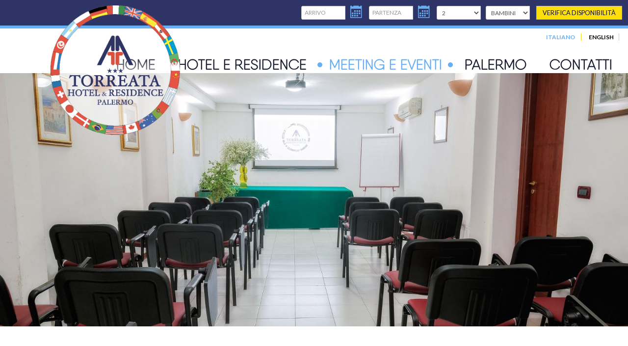

--- FILE ---
content_type: text/html; charset=utf-8
request_url: http://torreata.it/it/hotel-meeting-palermo.html
body_size: 12779
content:
<!DOCTYPE html>
<html xmlns="http://www.w3.org/1999/xhtml" xml:lang="it-it" lang="it-it" dir="ltr">
<head>
	<meta name="viewport" content="width=device-width, initial-scale=1.0"/>
	<base href="http://torreata.it/it/hotel-meeting-palermo.html"/>
	<meta http-equiv="content-type" content="text/html; charset=utf-8"/>
	<meta name="author" content="Super User"/>
	<meta name="description" content="Torreata è un residence hotel a Palermo, vicino il centro città, gli impianti sportivi, adatto per famiglie e business"/>
	<meta name="generator" content="Joomla! - Open Source Content Management"/>
	<title>Hotel meeting Palermo | Torreata Residence Hotel</title>
	<link href="/templates/visioni/favicon.ico" rel="shortcut icon" type="image/vnd.microsoft.icon"/>
	<link href="/templates/visioni/css/template.css" rel="stylesheet" type="text/css"/>
	<link href="/templates/visioni/css/style.css" rel="stylesheet" type="text/css"/>
	<link href="/templates/visioni/css/personal.css" rel="stylesheet" type="text/css"/>
	<link href="http://torreata.it/modules/mod_bmg/tmpl/css/bmg_thumbs.css.php?id=106" rel="stylesheet" type="text/css"/>
	<link href="/media/mod_languages/css/template.css?7ebeb8b1a23e1b618d6bd773c8642072" rel="stylesheet" type="text/css"/>
	<script type="application/json" class="joomla-script-options new">{"csrf.token":"8131ab72568e2c33d88b78a4d34b6525","system.paths":{"root":"","base":""}}</script>
	<script src="/media/jui/js/jquery.min.js?7ebeb8b1a23e1b618d6bd773c8642072" type="text/javascript"></script>
	<script src="/media/jui/js/jquery-noconflict.js?7ebeb8b1a23e1b618d6bd773c8642072" type="text/javascript"></script>
	<script src="/media/jui/js/jquery-migrate.min.js?7ebeb8b1a23e1b618d6bd773c8642072" type="text/javascript"></script>
	<script src="/media/system/js/caption.js?7ebeb8b1a23e1b618d6bd773c8642072" type="text/javascript"></script>
	<script src="/media/jui/js/bootstrap.min.js?7ebeb8b1a23e1b618d6bd773c8642072" type="text/javascript"></script>
	<script src="/templates/visioni/js/template.js" type="text/javascript"></script>
	<script src="/templates/visioni/js/jquery.smooth-scroll.min.js" type="text/javascript"></script>
	<script src="/media/system/js/mootools-core.js?7ebeb8b1a23e1b618d6bd773c8642072" type="text/javascript"></script>
	<script src="/media/system/js/core.js?7ebeb8b1a23e1b618d6bd773c8642072" type="text/javascript"></script>
	<script src="http://torreata.it/modules/mod_bmg/tmpl/js/bmg_thumbs.js" type="text/javascript"></script>
	<script type="text/javascript">jQuery(window).on('load',function(){new JCaption('img.caption');});jQuery.noConflict();</script>

			<link href='//fonts.googleapis.com/css?family=Lato:400,700|Merriweather:400,700' rel='stylesheet' type='text/css'/>

		
		<!--[if lt IE 9]>
		<script src="/media/jui/js/html5.js"></script>
	<![endif]-->
  <script>(function(i,s,o,g,r,a,m){i['GoogleAnalyticsObject']=r;i[r]=i[r]||function(){(i[r].q=i[r].q||[]).push(arguments)},i[r].l=1*new Date();a=s.createElement(o),m=s.getElementsByTagName(o)[0];a.async=1;a.src=g;m.parentNode.insertBefore(a,m)})(window,document,'script','//www.google-analytics.com/analytics.js','ga');ga('create','UA-40735858-54','auto');ga('send','pageview');</script>
</head>

<body class="site com_content view-article no-layout no-task itemid-126 fluid">

	<!-- Body -->
	<div class="body">
		<div class="container-fluid">
			<!-- Header -->
			<header class="header" role="banner">
              <a class="brand pull-left hidden-tablet hidden-phone" href="/">
							<img src="http://torreata.it/images/torreata-residence-hotel-palermo-logo.png" alt="Torreata Residence Hotel"/> 						</a>
				<div class="header-inner clearfix">
					<div class="header-search pull-right">
						

<div class="custom book">
	<div id="my_bbar"> </div></div>


<div class="custom hidden-desktop social mobile">
	<a href="tel: +39091540049"><span class="icon-phone"></span></a>
<a href="mailto:info@torreata.it"><span class="icon-envelope"></span></a>
<a href="geo:38.145730 13.344119"><span class="icon-location"></span></a></div>

						
					</div>
					<div class="navbar-inner">
							<a class="btn btn-navbar" data-toggle="collapse" data-target=".nav-collapse">
								<span class="icon-bar"></span>
								<span class="icon-bar"></span>
								<span class="icon-bar"></span>
							</a>
						</div>
				</div>
			</header>
			<!-- Navigation -->
						<nav class="navigation" role="navigation">
				<div class="navbar">
				<div class="language">
				<div class="mod-languages">

	<ul class="lang-inline" dir="ltr">
									<li class="lang-active">
			<a href="http://torreata.it/it/hotel-meeting-palermo.html">
							Italiano						</a>
			</li>
								<li>
			<a href="/en/hotel-meeting-palermo.html">
							English						</a>
			</li>
				</ul>

</div>

				</div>
				
					<div class="navbar-inner">
                      <a class="brand pull-left hidden-desktop" href="/">
							<img src="http://torreata.it/images/torreata-residence-hotel-palermo-logo.png" alt="Torreata Residence Hotel"/> 						</a>
						<div class="nav-collapse collapse">
							<div class="dropdown">
								<ul class="nav menu mod-list">
<li class="item-103 default"><a href="/it/">Home</a></li><li class="item-104 deeper parent"><a href="/it/hotel-palermo-centro-citta.html">Hotel e Residence</a><ul class="nav-child unstyled small"><li class="item-105"><a href="/it/hotel-palermo-centro-citta/camere-hotel-torreata.html">Camere</a></li><li class="item-109"><a href="/it/hotel-palermo-centro-citta/appartamenti-residence-palermo.html">Appartamenti</a></li><li class="item-117"><a href="/it/hotel-palermo-centro-citta/colazione-hotel-torreata.html">Colazione</a></li><li class="item-107"><a href="/it/hotel-palermo-centro-citta/parcheggio-torreata-hotel.html">Parcheggio</a></li><li class="item-108"><a href="/it/hotel-palermo-centro-citta/wellness-centre-torreata.html">Relax</a></li></ul></li><li class="item-126 current active"><a href="/it/hotel-meeting-palermo.html">Meeting e Eventi</a></li><li class="item-110 deeper parent"><a href="/it/palermo-torreata.html">Palermo</a><ul class="nav-child unstyled small"><li class="item-111"><a href="/it/palermo-torreata/hotel-vicino-via-liberta-palermo.html">Via  Liberta'</a></li><li class="item-112"><a href="/it/palermo-torreata/hotel-centri-sportivi-palermo.html">Impianti sportivi</a></li><li class="item-115"><a href="/it/palermo-torreata/hotel-panoramico-palermo.html">Monte Pellegrino</a></li><li class="item-116"><a href="/it/palermo-torreata/hotel-vicino-mondello.html">Mondello</a></li></ul></li><li class="item-113"><a href="/it/contatti-torreata-residence-hotel.html">Contatti</a></li></ul>

							</div>
						</div>
					</div>
				</div>
			</nav>
						<div id="slideshow">
				
			</div>
			 <div class="row-fluid" id="offer">
				<div class="wrap">
				
				</div>
			</div>
			<div class="row-fluid">
								<main id="content" role="main" class="span12">
					<!-- Begin Content -->
					<div class="top-content">
						
					</div>
					<div class="item-page imgtop" itemscope itemtype="http://schema.org/Article">
	<meta itemprop="inLanguage" content="it-IT"/>
	
		
		<!-- Page Header width Full Text Image -->
		<div class="page-header">
								<div class="item-image">
				<img src="/images/articoli/meeting-torreata.jpg" alt="" itemprop="image"/>
			</div>
				<div class="article-wrap">
		<h2 itemprop="name">
							Meeting e Eventi					</h2>
								</div>
	</div> 
	<!-- End Header -->
	
				
	
		
						<div class="article-wrap">
	<div itemprop="articleBody">
		<p>Al Torreata i vostri incontri di lavoro, i vostri eventi e i <em>meeting</em> saranno molto produttivi e soddisfacenti, grazie all’atmosfera confortevole, alla <strong>professionalità</strong> del nostro personale ed alla nostra sala meeting dotata di ogni attrezzatura, che può ospitare fino a 50 posti. La nostra sala è il luogo ideale per le vostre riunioni di lavoro o per i vostri incontri di gruppo, che potrete arricchire con presentazioni e proiezioni, grazie alla <strong>dotazione</strong> <strong>multimediale</strong> adatta per ogni tipo di evento.</p>
<p>La Sala Meeting da 45 posti, e la Sala Ambasciatori da 120 posti, si adattano all'organizzazione di eventi, meeting e piccoli congressi.</p>
 
<p>Il nostro <em>staff </em>vi supporterà, pensando a tutti i dettagli della preparazione di <strong><em>coffee</em></strong><em> <strong>break</strong> </em>e <strong><em>light</em></strong><em> <strong>lunch</strong></em> all'interno di meeting e presentazioni o come momenti di incontro tra gruppi. Il nostro spazio si presta perfettamente alla realizzazione di eventi importanti per la tua vita come <strong><em>battesimi,</em></strong><em> <strong>comunioni</em></strong> ed ogni ricorrenza importante. Il nostro team con professionalità e creatività saprà rispondere alle esigenze degli organizzatori e degli invitati con attenzione alla cura dei menu e degli allestimenti.
<p>Il Ristorante Ambasciatori, interno alla struttura, è uno dei punti di forza del Torreata. Aperto per i gruppi, per eventi e incontri di lavoro, saprà rispondere ad ogni vostra esigenza, ed inoltre i partecipanti avranno la possibilità di mangiare presso il nostro <strong>ristorante</strong> interno.</p>
<p>Per la sua posizione strategica, il Torreata è la soluzione più comoda per i soggiorni di lavoro, per le riunioni e per ogni tipo di presentazione e per tutti quegli eventi che meritano un indimenticabile ricordo</p> 	</div>
	</div>

	
			
				</div>

					<div id="system-message-container">
	</div>

					<!-- End Content -->
				</main>
								<div class="bottom wrap">
				      					      		<div class="moduletable offers span12 bmg">
							<h3>Le nostre offerte</h3>
						<script type="text/javascript">jQuery(document).ready(function($){jQuery.get('http://torreata.it/modules/mod_bmg/rss_proxy.php',{'url':'https://secure.visioni.info/torreata.it/book/html/rss_offers.php?lang=it&hp=a&vs=r&vo=a&vl=3'},function(xml){bmg_list_items_thumbs('bmg_div_106',xml);},'xml');});</script>

	<ul id="bmg_div_106" class="thumbnails"></ul>
		</div>
	
				      				</div>
			</div>
		</div>
	</div>
	<!-- Footer -->
	<footer class="footer" role="contentinfo">
		<div class="container-fluid">
			<div class="row-fluid">
						<div class="moduletable span4">
							<h3>Approfondimenti</h3>
						<ul class="nav menu mod-list">
<li class="item-121 parent"><a href="/it/convenzioni-hotel-business-palermo.html">Convenzioni</a></li><li class="item-125"><a href="/it/hotel-per-gruppi-palermo.html">Gruppi Organizzati</a></li><li class="item-128"><a href="/it/mangiare-a-palermo.html">Mangiare a Palermo</a></li><li class="item-129"><a href="/it/hotel-per-squadre-sportive-palermo.html">Per lo Sport</a></li><li class="item-130"><a href="/it/vacanze-in-famiglia-palermo.html">Per la Famiglia</a></li><li class="item-131"><a href="/it/hotel-per-agenti-di-commercio-palerm.html">Per il Business</a></li><li class="item-171"><a href="/it/cookie-policy.html">Cookie Policy</a></li><li class="item-172"><a href="/it/privacy-policy.html">Privacy Policy</a></li><li class="item-173"><a href="/it/informativa-privacy.html">Informativa Privacy</a></li></ul>
		</div>
			<div class="moduletable offerte-footer span4">
							<h3>Convenzioni per il Business</h3>
						

<div class="custom">
	<p>Se vuoi avere informazioni sulle convenzioni aziendali e business richiedi un preventivo</p>
<p><a class="info-button" href="/it/convenzioni-hotel-business-palermo.html">Richiedi</a></p>
</div>
		</div>
			<div class="moduletable contact-footer span4">
							<h3>Contatti</h3>
						

<div class="custom">
	<p>Torreata Hotel &amp; Residence<br/>Via del Bersagliere, 21 - 90143 Palermo<br/>+39 091 54 00 49<br/> info@torreata.it</p>
<p>C.I.R: 19082053A318715</p></div>
		</div>
			<div class="moduletable span12">
						<div class="footer1 span12">
<span>  Copyright &#169; 2025 Torreata Residence Hotel. Tutti i diritti riservati.|</span>
<span>   <a href="https://www.visioni.info/" alt="Visioni, website ufficiale" title="Visioni crea strumenti web per i professionisti del turismo" target="_blank">website realizzato da Visioni</a>|</span>
<span>   <a href="https://www.bemyguest.it/" alt="BeMyGuest, il booking engine, website ufficiale" title="BeMyGuest, il booking engine e channel manager per hotel, B&B e portali turistici" targe="_blank">booking engine per hotel</a> alimentato da BeMyGuest</span>
   <span class="logos">
	    <a href="https://www.visioni.info" alt="logo Visioni" title="Visioni, web agency" targe="_blank">
	      <svg xmlns:rdf="http://www.w3.org/1999/02/22-rdf-syntax-ns#" xmlns:svg="http://www.w3.org/2000/svg" xmlns="http://www.w3.org/2000/svg" viewBox="0 0 104 39" height="39" width="104" xml:space="preserve" version="1.1" id="svg2"><defs id="defs6"><clipPath id="clipPath16" clipPathUnits="userSpaceOnUse"><path id="path18" d="m 0,566.93 566.93,0 L 566.93,0 0,0 0,566.93 Z"/></clipPath></defs>
	      <g transform="matrix(1.25,0,0,-1.25,0,39.000026)" id="g10"><g transform="matrix(0.34401436,0,0,0.34401436,29.791994,2.6748266)" id="g78"><path id="path80" d="m 0,0 0.721,64.435 c 0.009,0.828 0.683,1.493 1.51,1.493 l 2.708,0 c 0.827,0 1.501,-0.665 1.51,-1.493 L 7.17,0 C 7.18,-0.84 6.501,-1.527 5.66,-1.527 l -4.15,0 C 0.669,-1.527 -0.009,-0.84 0,0"/></g><g transform="matrix(0.34401436,0,0,0.34401436,48.019044,2.6748266)" id="g82"><path id="path84" d="m 0,0 0.721,64.435 c 0.009,0.828 0.683,1.493 1.51,1.493 l 2.708,0 c 0.827,0 1.501,-0.665 1.51,-1.493 L 7.17,0 C 7.18,-0.84 6.501,-1.527 5.66,-1.527 l -4.15,0 C 0.669,-1.527 -0.009,-0.84 0,0"/></g><g transform="matrix(0.34401436,0,0,0.34401436,80.495614,2.6748266)" id="g86"><path id="path88" d="m 0,0 0.721,64.435 c 0.009,0.828 0.683,1.493 1.51,1.493 l 2.708,0 c 0.827,0 1.501,-0.665 1.51,-1.493 L 7.17,0 C 7.18,-0.84 6.501,-1.527 5.66,-1.527 l -4.15,0 C 0.669,-1.527 -0.009,-0.84 0,0"/></g><g transform="matrix(0.34401436,0,0,0.34401436,59.008544,23.727647)" id="g90"><path id="path92" d="m 0,0 c -4.38,0 -7.851,-4.906 -7.851,-28.997 0,-24.003 3.383,-29.084 7.851,-29.084 4.468,0 7.851,5.081 7.851,29.084 C 7.851,-4.819 4.381,0 0,0 m 0,-63.338 c -8.322,0 -13.545,5.695 -13.545,34.341 0,29.085 5.398,34.253 13.545,34.253 8.147,0 13.545,-5.081 13.545,-34.253 0,-29.61 -5.398,-34.341 -13.545,-34.341"/></g><g transform="matrix(0.34401436,0,0,0.34401436,74.290354,2.1495866)" id="g94"><path id="path96" d="m 0,0 c -0.695,0 -1.3,0.474 -1.466,1.148 l -10,40.544 c -1.139,4.643 -1.927,8.059 -2.54,11.125 0.087,-2.978 0.175,-1.656 0.175,-5.161 0,-0.234 0.601,-37.998 0.73,-46.126 C -13.087,0.687 -13.767,0 -14.61,0 l -3.705,0 c -0.841,0 -1.519,0.686 -1.51,1.527 l 0.721,64.435 c 0.01,0.827 0.683,1.493 1.51,1.493 l 3.717,0 c 0.696,0 1.301,-0.475 1.466,-1.151 L -2.355,25.229 c 0.614,-2.54 2.19,-9.197 2.715,-12.702 l 0,12.878 0,40.54 c 0,0.834 0.676,1.51 1.51,1.51 l 2.429,0 c 0.828,0 1.501,-0.666 1.51,-1.493 L 6.53,1.527 C 6.54,0.686 5.861,0 5.02,0 L 0,0 Z"/></g><g transform="matrix(0.34401436,0,0,0.34401436,14.298274,30.107057)" id="g98"><path id="path100" d="m 0,0 -14.514,0.29 c -1.062,0 -1.795,-1.064 -1.416,-2.056 L -1.396,-39.81 c 0.521,-1.235 2.271,-1.235 2.792,0 L 15.93,-1.766 C 16.309,-0.774 15.576,0.29 14.514,0.29 L 0,0 Z"/></g><g transform="matrix(0.34401436,0,0,0.34401436,20.695324,28.315327)" id="g102"><path id="path104" d="m 0,0 -17.861,-48.975 c -0.25,-0.685 -1.219,-0.685 -1.469,0 L -37.191,0 c -0.216,0.593 -0.767,0.998 -1.398,1.026 l -17.796,0.806 c -1.172,0.053 -1.982,-1.156 -1.489,-2.22 l 36.443,-80.11 c 1.12,-2.414 4.552,-2.414 5.672,0 l 36.442,80.11 c 0.494,1.064 -0.317,2.273 -1.489,2.22 L 1.398,1.026 C 0.768,0.998 0.216,0.593 0,0"/></g><g transform="matrix(0.34401436,0,0,0.34401436,41.666854,14.626307)" id="g106"><path id="path108" d="m 0,0 c -1.139,0.876 -3.767,2.803 -5.256,3.854 -4.206,3.066 -6.045,5.87 -6.045,12.177 0,6.483 2.103,10.775 6.307,10.775 3.973,0 5.622,-3.275 6.079,-7.813 0.047,-0.463 0.507,-0.768 0.955,-0.641 l 2.972,0.844 c 0.748,0.212 1.209,0.96 1.077,1.726 -1.108,6.415 -4.594,10.791 -10.557,10.791 -9.198,0 -12.089,-6.834 -12.089,-16.032 0,-8.323 2.365,-12.615 7.533,-16.294 1.403,-1.052 4.96,-3.154 6.275,-4.118 4.468,-3.504 5.519,-6.745 5.519,-14.016 0,-8.235 -3.263,-12.966 -8.343,-12.966 -4.372,0 -6.643,3.654 -6.894,9.638 -0.021,0.489 -0.48,0.839 -0.953,0.71 l -3.359,-0.917 c -0.708,-0.194 -1.169,-0.871 -1.108,-1.602 0.666,-7.941 4.359,-12.91 12.314,-12.91 9.022,0 13.862,6.746 13.862,18.485 C 8.289,-8.497 5.343,-4.117 0,0"/></g><g transform="matrix(0.34401436,0,0,0.34401436,41.666854,14.626307)" id="g110"><path id="path112" style="fill:none;stroke:#231f20;stroke-width:0.25;stroke-linecap:butt;stroke-linejoin:miter;stroke-miterlimit:10;stroke-dasharray:none;stroke-opacity:1" d="m 0,0 c -1.139,0.876 -3.767,2.803 -5.256,3.854 -4.206,3.066 -6.045,5.87 -6.045,12.177 0,6.483 2.103,10.775 6.307,10.775 3.973,0 5.622,-3.275 6.079,-7.813 0.047,-0.463 0.507,-0.768 0.955,-0.641 l 2.972,0.844 c 0.748,0.212 1.209,0.96 1.077,1.726 -1.108,6.415 -4.594,10.791 -10.557,10.791 -9.198,0 -12.089,-6.834 -12.089,-16.032 0,-8.323 2.365,-12.615 7.533,-16.294 1.403,-1.052 4.96,-3.154 6.275,-4.118 4.468,-3.504 5.519,-6.745 5.519,-14.016 0,-8.235 -3.263,-12.966 -8.343,-12.966 -4.372,0 -6.643,3.654 -6.894,9.638 -0.021,0.489 -0.48,0.839 -0.953,0.71 l -3.359,-0.917 c -0.708,-0.194 -1.169,-0.871 -1.108,-1.602 0.666,-7.941 4.359,-12.91 12.314,-12.91 9.022,0 13.862,6.746 13.862,18.485 C 8.289,-8.497 5.343,-4.117 0,0 Z"/></g></g></svg>
	</a>
	<a href="https://www.bemyguest.it" alt="logo BeMyGuest" title="BeMyGuest, booking engine per hotel" target="_blank">
	    <svg xmlns:rdf="http://www.w3.org/1999/02/22-rdf-syntax-ns#" xmlns:svg="http://www.w3.org/2000/svg" xmlns="http://www.w3.org/2000/svg" viewBox="0 0 166.81181 39" height="39" width="166.81181" xml:space="preserve" version="1.1" id="svg2">
	      <defs id="defs7"><clipPath id="clipPath17" clipPathUnits="userSpaceOnUse"><path id="path19" d="m 0,0 405.634,0 0,154.752 L 0,154.752 0,0 Z"/></clipPath></defs><g transform="matrix(1.25,0,0,-1.25,-48.630126,87.442376)" id="g10"><g transform="matrix(0.40418173,0,0,0.40418173,23.179774,23.090282)" id="g12"><g clip-path="url(#clipPath16)" id="g14"><g transform="translate(118.1401,84.2759)" id="g20"><path id="bmgSym" style="fill:#782f9a;fill-opacity:1;fill-rule:nonzero;stroke:none" d="m 0,0 c 0.541,-0.717 0.811,-1.688 0.811,-2.914 0,-1.229 -0.27,-2.196 -0.811,-2.894 -0.542,-0.704 -1.425,-1.057 -2.652,-1.057 -1.259,0 -2.163,0.353 -2.719,1.057 -0.555,0.698 -0.833,1.665 -0.833,2.894 0,1.226 0.278,2.197 0.833,2.914 0.556,0.715 1.46,1.074 2.719,1.074 C -1.425,1.074 -0.542,0.715 0,0 M 9.974,1.205 C 9.944,0.737 9.887,0.253 9.798,-0.24 l -3.55,0 c 0.145,-0.295 0.277,-0.644 0.393,-1.054 0.116,-0.41 0.176,-0.952 0.176,-1.62 0,-1.142 -0.212,-2.202 -0.635,-3.183 C 5.758,-7.077 5.136,-7.917 4.32,-8.615 3.5,-9.314 2.499,-9.874 1.314,-10.281 c -1.183,-0.409 -2.52,-0.612 -4.009,-0.612 -1.258,0 -2.384,0.13 -3.377,0.393 -0.498,-0.322 -0.804,-0.666 -0.921,-1.03 -0.117,-0.368 -0.175,-0.71 -0.175,-1.029 0,-0.471 0.153,-0.85 0.46,-1.143 0.307,-0.293 0.927,-0.453 1.862,-0.482 l 6.007,-0.087 c 2.661,-0.06 4.619,-0.651 5.875,-1.776 1.257,-1.127 1.885,-2.723 1.885,-4.799 0,-1.229 -0.321,-2.347 -0.963,-3.356 -0.644,-1.006 -1.521,-1.863 -2.631,-2.566 -1.111,-0.701 -2.428,-1.24 -3.946,-1.618 -1.522,-0.384 -3.157,-0.572 -4.91,-0.572 -1.753,0 -3.245,0.138 -4.473,0.416 -1.229,0.278 -2.229,0.667 -3.003,1.162 -0.774,0.498 -1.329,1.111 -1.666,1.843 -0.334,0.729 -0.503,1.533 -0.503,2.41 0,1.315 0.313,2.398 0.943,3.243 0.425,0.575 0.956,1.097 1.574,1.578 1.159,-0.622 3.175,-2.007 3.072,-2.345 -0.102,-0.334 -0.154,-0.663 -0.154,-0.985 0,-1.111 0.419,-1.864 1.25,-2.261 0.834,-0.391 1.952,-0.589 3.354,-0.589 1.843,0 3.324,0.293 4.449,0.874 1.125,0.587 1.688,1.377 1.688,2.369 0,0.292 -0.036,0.572 -0.109,0.833 -0.072,0.264 -0.212,0.504 -0.416,0.723 -0.206,0.222 -0.49,0.405 -0.856,0.548 -0.366,0.146 -0.854,0.22 -1.468,0.22 l -4.605,0.089 c -0.254,0.011 -0.478,-0.005 -0.698,-0.026 0.007,0.001 0.013,0.002 0.019,0.003 -1.75,0.022 -3.378,0.513 -4.758,1.343 -0.582,0.383 -1.066,0.835 -1.421,1.375 -0.395,0.597 -0.592,1.367 -0.592,2.302 0,1.109 0.233,2.017 0.701,2.72 0.466,0.699 1.153,1.371 2.06,2.015 -1.023,0.729 -1.812,1.624 -2.366,2.676 -0.556,1.05 -0.834,2.22 -0.834,3.508 0,1.138 0.219,2.197 0.657,3.176 0.438,0.977 1.074,1.826 1.907,2.541 0.832,0.717 1.849,1.28 3.048,1.691 1.197,0.408 2.542,0.613 4.034,0.613 1.459,0 2.804,-0.226 4.032,-0.677 C 2.564,3.973 3.586,3.396 4.405,2.695 4.961,3.426 5.647,3.973 6.467,4.34 7.283,4.705 8.396,4.886 9.798,4.886 9.855,4.506 9.907,4.135 9.953,3.767 9.996,3.403 10.017,3.016 10.017,2.606 10.017,2.139 10.002,1.672 9.974,1.205 M -13.8,-18.384 c -0.193,0.123 -4.905,2.472 -6.932,2.535 -2.284,0.069 -4.56,-0.714 -7.199,-2.39 -0.812,-0.516 -1.407,-0.516 -2.219,0 -2.587,1.644 -4.826,2.429 -7.065,2.392 -2.061,-0.033 -6.861,-2.407 -7.066,-2.537 l 0,20.484 0,0.333 c 0,0.184 0.237,0.484 0.534,0.663 0.182,0.109 0.362,0.214 0.54,0.315 3.929,2.221 6.467,2.404 10.908,0.557 1.254,-0.522 2.4,-1.506 2.405,-2.61 0.025,-5.298 -0.004,-9.545 -0.011,-15.384 -10e-4,-1.104 0.36,-2.388 0.925,-2.388 0.565,0 0.926,1.284 0.925,2.388 -0.007,5.839 -0.036,10.086 -0.011,15.384 0.005,1.104 1.186,2.088 2.438,2.612 3.388,1.418 5.615,1.606 8.242,0.621 l 9.954,9.31 1.952,-2.086 -15.253,-14.277 -3.055,-1.451 -0.743,-2.196 5.26,1.924 5.471,5.164 0,-19.363 z m -32.564,6.942 c -0.586,-1.506 -1.433,-2.785 -2.544,-3.839 -1.11,-1.05 -2.47,-1.863 -4.077,-2.432 -1.608,-0.567 -3.42,-0.853 -5.436,-0.853 -0.642,0 -1.324,0.025 -2.039,0.085 -0.716,0.062 -1.439,0.138 -2.17,0.242 -0.731,0.102 -1.431,0.236 -2.103,0.398 -0.673,0.16 -1.288,0.339 -1.843,0.547 l 0,31.301 c 1.052,0.176 2.076,0.263 3.071,0.263 1.02,0 2.059,-0.087 3.11,-0.263 l 0,-11.573 0,-7.317 0,-0.008 0,-8.241 c 0.352,-0.116 0.724,-0.191 1.119,-0.22 0.395,-0.029 0.796,-0.041 1.205,-0.041 1.901,0 3.392,0.553 4.473,1.664 1.081,1.111 1.622,2.851 1.622,5.217 0,2.106 -0.337,3.706 -1.009,4.801 -0.673,1.097 -1.813,1.645 -3.42,1.645 -1.169,0 -2.126,-0.386 -2.871,-1.163 -0.246,-0.256 -0.437,-0.579 -0.602,-0.933 0,0 1.22,6.318 1.676,6.545 1.022,0.511 2.192,0.765 3.507,0.765 1.316,0 2.534,-0.231 3.66,-0.699 1.126,-0.467 2.098,-1.177 2.916,-2.124 0.82,-0.951 1.461,-2.143 1.93,-3.575 0.467,-1.433 0.702,-3.128 0.702,-5.084 0,-1.901 -0.293,-3.607 -0.877,-5.108 m 62.062,43.113 -87.934,0 c -3.85,0 -7,-3.15 -7,-7 l 0,-63.193 c 0,-3.85 3.15,-7 7,-7 l 87.934,0 c 3.85,0 7,3.15 7,7 l 0,63.193 c 0,3.85 -3.15,7 -7,7"/></g><g transform="translate(356.624,84.0596)" id="g24"><path id="bmgText" style="fill:#444141;fill-opacity:1;fill-rule:nonzero;stroke:none" d="m 0,0 -2.85,0 -0.219,0.876 8.197,10.478 1.008,0 0,-6.62 5.307,0 C 11.53,4.295 11.59,3.901 11.615,3.548 11.65,3.201 11.661,2.833 11.661,2.454 11.661,2.045 11.65,1.65 11.615,1.271 11.59,0.892 11.53,0.467 11.443,0 l -5.307,0 0,-8.901 c 0,-0.906 0.073,-1.638 0.22,-2.191 0.144,-0.555 0.356,-0.996 0.636,-1.318 0.278,-0.319 0.622,-0.54 1.033,-0.654 0.407,-0.12 0.89,-0.176 1.446,-0.176 0.438,0 0.866,0.033 1.293,0.107 0.423,0.074 0.793,0.14 1.119,0.197 0.203,-0.557 0.349,-1.133 0.436,-1.732 0.085,-0.599 0.133,-1.13 0.133,-1.6 0,-0.323 -0.009,-0.589 -0.026,-0.812 -0.012,-0.218 -0.035,-0.428 -0.061,-0.634 -1.347,-0.32 -2.735,-0.481 -4.167,-0.481 -2.661,0 -4.691,0.621 -6.097,1.86 C 0.7,-15.093 0,-13.064 0,-10.262 L 0,0 Z m -16.611,-8.067 c -1.638,0.467 -2.917,1.159 -3.835,2.083 -0.92,0.919 -1.38,2.3 -1.38,4.142 0,2.221 0.793,3.96 2.388,5.218 1.592,1.255 3.763,1.884 6.51,1.884 1.137,0 2.263,-0.102 3.377,-0.307 1.111,-0.205 2.234,-0.512 3.374,-0.921 -0.058,-0.76 -0.206,-1.549 -0.438,-2.366 -0.239,-0.819 -0.511,-1.535 -0.833,-2.15 -0.7,0.293 -1.476,0.55 -2.323,0.767 -0.847,0.219 -1.742,0.331 -2.674,0.331 -0.994,0 -1.77,-0.154 -2.326,-0.46 -0.555,-0.309 -0.833,-0.798 -0.833,-1.47 0,-0.644 0.199,-1.097 0.592,-1.359 0.398,-0.263 0.958,-0.51 1.692,-0.745 l 2.493,-0.746 c 0.823,-0.234 1.56,-0.518 2.217,-0.855 0.66,-0.336 1.219,-0.75 1.688,-1.25 0.468,-0.497 0.834,-1.111 1.096,-1.843 0.263,-0.731 0.396,-1.622 0.396,-2.674 0,-1.081 -0.226,-2.089 -0.682,-3.022 -0.453,-0.935 -1.112,-1.748 -1.971,-2.434 -0.862,-0.689 -1.91,-1.229 -3.134,-1.625 -1.228,-0.394 -2.619,-0.589 -4.163,-0.589 -0.706,0 -1.349,0.02 -1.933,0.065 -0.583,0.044 -1.145,0.119 -1.687,0.219 -0.542,0.105 -1.071,0.228 -1.604,0.372 -0.524,0.147 -1.091,0.335 -1.706,0.57 0.059,0.789 0.196,1.587 0.414,2.391 0.221,0.805 0.508,1.584 0.858,2.346 0.967,-0.382 1.875,-0.668 2.74,-0.856 0.86,-0.191 1.758,-0.283 2.694,-0.283 0.412,0 0.857,0.036 1.34,0.105 0.481,0.074 0.926,0.208 1.336,0.396 0.407,0.192 0.749,0.442 1.032,0.748 0.275,0.306 0.417,0.707 0.417,1.202 0,0.704 -0.218,1.208 -0.637,1.514 -0.427,0.309 -1.018,0.577 -1.776,0.813 l -2.719,0.789 z m -13.849,3.901 c -0.058,1.404 -0.446,2.534 -1.163,3.397 -0.716,0.863 -1.713,1.295 -2.998,1.295 -1.467,0 -2.575,-0.411 -3.336,-1.23 -0.756,-0.817 -1.214,-1.971 -1.356,-3.462 l 8.853,0 z m -8.898,-4.34 c 0.115,-1.756 0.729,-3.026 1.84,-3.815 1.109,-0.787 2.572,-1.184 4.385,-1.184 0.994,0 2.011,0.097 3.047,0.288 1.037,0.189 2.023,0.457 2.958,0.807 0.324,-0.583 0.599,-1.283 0.833,-2.102 0.235,-0.821 0.363,-1.696 0.397,-2.632 -2.282,-0.876 -4.852,-1.314 -7.716,-1.314 -2.103,0 -3.91,0.29 -5.417,0.877 -1.505,0.584 -2.734,1.394 -3.684,2.431 -0.95,1.039 -1.651,2.273 -2.101,3.705 -0.453,1.434 -0.682,2.996 -0.682,4.692 0,1.666 0.234,3.228 0.703,4.691 0.467,1.462 1.162,2.733 2.08,3.815 0.921,1.08 2.062,1.935 3.423,2.565 1.359,0.628 2.943,0.942 4.758,0.942 1.574,0 2.98,-0.278 4.206,-0.831 1.228,-0.557 2.273,-1.317 3.138,-2.282 0.858,-0.964 1.507,-2.111 1.952,-3.439 0.435,-1.333 0.654,-2.759 0.654,-4.277 0,-0.555 -0.021,-1.103 -0.066,-1.646 -0.046,-0.539 -0.096,-0.969 -0.153,-1.291 l -14.555,0 z m -29.428,13.24 c 1.05,0.176 2.086,0.262 3.104,0.262 1.026,0 2.064,-0.086 3.117,-0.262 l 0,-12.013 c 0,-1.198 0.096,-2.186 0.283,-2.958 0.19,-0.775 0.484,-1.391 0.881,-1.842 0.394,-0.454 0.88,-0.775 1.468,-0.968 0.579,-0.188 1.274,-0.281 2.059,-0.281 1.085,0 1.991,0.101 2.719,0.306 l 0,17.756 c 1.051,0.176 2.076,0.262 3.069,0.262 1.023,0 2.059,-0.086 3.113,-0.262 l 0,-21.79 c -0.938,-0.324 -2.17,-0.634 -3.704,-0.943 -1.534,-0.307 -3.137,-0.459 -4.802,-0.459 -1.49,0 -2.925,0.117 -4.296,0.349 -1.378,0.235 -2.58,0.729 -3.619,1.493 -1.038,0.758 -1.864,1.871 -2.473,3.331 -0.614,1.46 -0.919,3.403 -0.919,5.832 l 0,12.187 z m -16.17,-11.487 c 1.227,0 2.111,0.353 2.65,1.052 0.542,0.703 0.812,1.666 0.812,2.893 0,1.229 -0.27,2.199 -0.812,2.917 -0.539,0.716 -1.423,1.074 -2.65,1.074 -1.256,0 -2.164,-0.358 -2.72,-1.074 -0.555,-0.718 -0.832,-1.688 -0.832,-2.917 0,-1.227 0.277,-2.19 0.832,-2.893 0.556,-0.699 1.464,-1.052 2.72,-1.052 m -1.795,-11.968 c -0.646,0.029 -1.18,-0.044 -1.604,-0.218 -0.421,-0.177 -0.757,-0.406 -1.008,-0.682 -0.247,-0.277 -0.421,-0.582 -0.525,-0.92 -0.105,-0.336 -0.155,-0.667 -0.155,-0.986 0,-1.11 0.418,-1.864 1.249,-2.256 0.833,-0.398 1.949,-0.594 3.355,-0.594 1.842,0 3.325,0.293 4.452,0.877 1.126,0.586 1.688,1.375 1.688,2.366 0,0.296 -0.04,0.572 -0.11,0.833 -0.073,0.265 -0.214,0.505 -0.418,0.724 -0.206,0.223 -0.489,0.404 -0.853,0.548 -0.367,0.147 -0.858,0.219 -1.469,0.219 l -4.602,0.089 z m 5.61,4.558 c 2.661,-0.058 4.618,-0.652 5.876,-1.773 1.253,-1.128 1.883,-2.726 1.883,-4.802 0,-1.228 -0.322,-2.345 -0.963,-3.357 -0.644,-1.006 -1.521,-1.862 -2.633,-2.561 -1.109,-0.702 -2.425,-1.242 -3.944,-1.624 -1.52,-0.38 -3.158,-0.57 -4.911,-0.57 -1.754,0 -3.246,0.139 -4.471,0.416 -1.231,0.281 -2.229,0.665 -3.006,1.163 -0.772,0.498 -1.329,1.111 -1.662,1.841 -0.341,0.73 -0.507,1.534 -0.507,2.411 0,1.315 0.314,2.398 0.946,3.248 0.624,0.846 1.468,1.591 2.518,2.234 -0.673,0.409 -1.205,0.911 -1.601,1.51 -0.392,0.601 -0.592,1.367 -0.592,2.303 0,1.11 0.236,2.017 0.702,2.719 0.467,0.702 1.155,1.373 2.064,2.016 -1.028,0.729 -1.817,1.623 -2.371,2.675 -0.555,1.053 -0.833,2.222 -0.833,3.506 0,1.14 0.218,2.199 0.657,3.181 0.441,0.978 1.077,1.824 1.907,2.542 0.836,0.716 1.851,1.278 3.052,1.687 1.199,0.41 2.54,0.615 4.032,0.615 1.457,0 2.803,-0.228 4.034,-0.681 1.226,-0.453 2.246,-1.029 3.067,-1.731 0.555,0.731 1.242,1.278 2.061,1.644 0.819,0.364 1.931,0.547 3.33,0.547 0.058,-0.379 0.11,-0.752 0.153,-1.118 0.046,-0.364 0.069,-0.752 0.069,-1.161 0,-0.467 -0.018,-0.935 -0.048,-1.404 -0.026,-0.466 -0.083,-0.948 -0.174,-1.447 l -3.55,0 c 0.148,-0.291 0.278,-0.641 0.395,-1.051 0.118,-0.41 0.178,-0.951 0.178,-1.623 0,-1.14 -0.218,-2.199 -0.637,-3.176 -0.425,-0.982 -1.046,-1.824 -1.867,-2.522 -0.819,-0.701 -1.818,-1.257 -3,-1.666 -1.183,-0.407 -2.521,-0.616 -4.011,-0.616 -1.257,0 -2.384,0.134 -3.377,0.395 -0.498,-0.32 -0.805,-0.665 -0.92,-1.03 -0.119,-0.362 -0.176,-0.708 -0.176,-1.029 0,-0.467 0.155,-0.848 0.461,-1.141 0.307,-0.292 0.926,-0.454 1.863,-0.483 l 6.006,-0.087 z m -38.114,18.897 c 0.673,0.147 1.265,0.225 1.777,0.241 0.512,0.014 0.986,0.021 1.426,0.021 0.583,0 1.181,-0.014 1.797,-0.043 0.614,-0.029 1.169,-0.102 1.667,-0.219 l 4.734,-19.773 5.347,19.773 c 0.965,0.176 1.957,0.262 2.984,0.262 0.438,0 0.905,-0.007 1.401,-0.021 0.493,-0.016 1.108,-0.094 1.841,-0.241 l -8.463,-28.019 c -0.35,-1.108 -0.766,-2.027 -1.248,-2.758 -0.483,-0.73 -1.029,-1.3 -1.643,-1.712 -0.615,-0.407 -1.303,-0.691 -2.06,-0.854 -0.761,-0.161 -1.58,-0.241 -2.455,-0.241 -0.82,0 -1.561,0.05 -2.217,0.154 -0.657,0.101 -1.306,0.244 -1.949,0.416 -0.031,0.146 -0.044,0.269 -0.044,0.372 l 0,0.33 c 0,0.7 0.079,1.366 0.242,1.995 0.16,0.63 0.357,1.236 0.591,1.818 0.265,-0.088 0.614,-0.168 1.053,-0.241 0.437,-0.071 0.876,-0.108 1.315,-0.108 0.35,0 0.7,0.019 1.052,0.065 0.349,0.043 0.693,0.176 1.031,0.396 0.333,0.216 0.648,0.564 0.944,1.028 0.29,0.469 0.552,1.124 0.786,1.975 l 0.747,2.715 c -0.322,-0.027 -0.678,-0.046 -1.077,-0.064 -0.392,-0.014 -0.795,-0.021 -1.206,-0.021 l -0.919,0 c -0.29,0 -0.556,0.029 -0.787,0.085 l -6.667,22.669 z m -34.91,0 c 0.41,0.088 0.818,0.154 1.227,0.196 0.409,0.045 0.862,0.066 1.36,0.066 0.496,0 0.936,-0.021 1.314,-0.066 0.382,-0.042 0.775,-0.108 1.185,-0.196 0.086,-0.147 0.169,-0.358 0.241,-0.633 0.072,-0.281 0.136,-0.573 0.197,-0.879 0.059,-0.307 0.11,-0.608 0.154,-0.898 0.045,-0.294 0.079,-0.542 0.11,-0.745 0.231,0.436 0.539,0.875 0.919,1.315 0.381,0.437 0.834,0.831 1.361,1.182 0.526,0.353 1.116,0.637 1.775,0.854 0.658,0.222 1.395,0.33 2.214,0.33 3.537,0 5.801,-1.346 6.795,-4.034 0.585,1.081 1.41,2.023 2.479,2.828 1.063,0.805 2.417,1.206 4.055,1.206 2.57,0 4.464,-0.708 5.677,-2.125 1.214,-1.42 1.819,-3.634 1.819,-6.644 l 0,-14.426 c -1.051,-0.174 -2.089,-0.26 -3.114,-0.26 -1.022,0 -2.061,0.086 -3.112,0.26 l 0,12.803 c 0,1.58 -0.199,2.792 -0.591,3.641 -0.394,0.847 -1.191,1.271 -2.39,1.271 -0.497,0 -0.986,-0.072 -1.468,-0.219 -0.483,-0.146 -0.921,-0.418 -1.316,-0.81 -0.396,-0.397 -0.716,-0.953 -0.963,-1.667 -0.251,-0.715 -0.373,-1.645 -0.373,-2.785 l 0,-12.234 c -1.052,-0.174 -2.09,-0.26 -3.113,-0.26 -1.026,0 -2.06,0.086 -3.113,0.26 l 0,12.803 c 0,1.58 -0.199,2.792 -0.592,3.641 -0.395,0.847 -1.193,1.271 -2.39,1.271 -0.497,0 -0.995,-0.072 -1.49,-0.219 -0.497,-0.146 -0.944,-0.433 -1.338,-0.853 -0.395,-0.427 -0.709,-1.018 -0.943,-1.777 -0.233,-0.761 -0.35,-1.757 -0.35,-2.982 l 0,-11.884 c -1.054,-0.174 -2.092,-0.26 -3.113,-0.26 -1.024,0 -2.06,0.086 -3.113,0.26 l 0,22.669 z m -9.79,-8.9 c -0.057,1.404 -0.446,2.534 -1.16,3.397 -0.719,0.863 -1.718,1.295 -3.003,1.295 -1.463,0 -2.574,-0.411 -3.333,-1.23 -0.761,-0.817 -1.215,-1.971 -1.36,-3.462 l 8.856,0 z m -8.898,-4.34 c 0.113,-1.756 0.728,-3.026 1.839,-3.815 1.112,-0.787 2.572,-1.184 4.384,-1.184 0.995,0 2.012,0.097 3.049,0.288 1.036,0.189 2.024,0.457 2.959,0.807 0.319,-0.583 0.598,-1.283 0.833,-2.102 0.234,-0.821 0.366,-1.696 0.394,-2.632 -2.278,-0.876 -4.853,-1.314 -7.716,-1.314 -2.103,0 -3.909,0.29 -5.414,0.877 -1.507,0.584 -2.732,1.394 -3.684,2.431 -0.949,1.039 -1.652,2.273 -2.104,3.705 -0.453,1.434 -0.679,2.996 -0.679,4.692 0,1.666 0.233,3.228 0.7,4.691 0.467,1.462 1.165,2.733 2.083,3.815 0.92,1.08 2.061,1.935 3.42,2.565 1.36,0.628 2.945,0.942 4.757,0.942 1.579,0 2.982,-0.278 4.209,-0.831 1.227,-0.557 2.273,-1.317 3.135,-2.282 0.862,-0.964 1.512,-2.111 1.951,-3.439 0.438,-1.333 0.657,-2.759 0.657,-4.277 0,-0.555 -0.02,-1.103 -0.066,-1.646 -0.043,-0.539 -0.095,-0.969 -0.153,-1.291 l -14.554,0 z m -24.392,-4.516 c 0.352,-0.119 0.725,-0.19 1.118,-0.218 0.394,-0.03 0.797,-0.045 1.207,-0.045 1.899,0 3.389,0.556 4.47,1.667 1.083,1.108 1.625,2.847 1.625,5.218 0,2.102 -0.338,3.703 -1.009,4.796 -0.673,1.099 -1.814,1.648 -3.419,1.648 -1.17,0 -2.128,-0.388 -2.874,-1.163 -0.745,-0.774 -1.118,-1.994 -1.118,-3.66 l 0,-8.243 z m -6.181,27.137 c 1.053,0.177 2.075,0.264 3.07,0.264 1.022,0 2.061,-0.087 3.111,-0.264 l 0,-11.573 c 0.439,0.789 1.171,1.438 2.192,1.951 1.023,0.512 2.192,0.767 3.507,0.767 1.317,0 2.536,-0.235 3.663,-0.7 1.124,-0.469 2.095,-1.176 2.914,-2.128 0.821,-0.949 1.462,-2.141 1.93,-3.572 0.468,-1.434 0.701,-3.129 0.701,-5.086 0,-1.902 -0.292,-3.604 -0.877,-5.109 -0.584,-1.504 -1.431,-2.782 -2.542,-3.837 -1.114,-1.051 -2.471,-1.863 -4.077,-2.432 -1.608,-0.57 -3.419,-0.854 -5.437,-0.854 -0.641,0 -1.323,0.029 -2.04,0.086 -0.715,0.061 -1.439,0.139 -2.168,0.242 -0.732,0.105 -1.433,0.233 -2.106,0.397 -0.671,0.159 -1.287,0.341 -1.841,0.545 l 0,31.303 z"/></g></g></g></g>
             </svg>
	</a>
  </span>
</div>
		</div>
	
				<a href="#top" class="btm scroll-top"><span class="icon-chevron-up"></span></a>
			</div>
		</div>
	</footer>
	
	<script src="/templates/visioni/js/jquery.smooth-scroll.min.js"></script>
	
	<!-- Contact -->
	<script src="/templates/visioni/js/classie.js"></script>
	<script>(function(){if(!String.prototype.trim){(function(){var rtrim=/^[\s\uFEFF\xA0]+|[\s\uFEFF\xA0]+$/g;String.prototype.trim=function(){return this.replace(rtrim,'');};})();}[].slice.call(document.querySelectorAll('.input__cnt input')).forEach(function(inputEl){if(inputEl.value.trim()!==''){classie.add(inputEl.parentNode,'input--filled');}inputEl.addEventListener('focus',onInputFocus);inputEl.addEventListener('blur',onInputBlur);});function onInputFocus(ev){classie.add(ev.target.parentNode,'input--filled');}function onInputBlur(ev){if(ev.target.value.trim()===''){classie.remove(ev.target.parentNode,'input--filled');}}})();</script>
	<script src="/templates/visioni/js/waypoint/waypoints.min.js"></script>
	<script>jQuery(document).ready(function($){$(".scroll-top").smoothScroll();});</script>
	<script>jQuery(document).ready(function($){$('.header').waypoint(function(){$('.btm.scroll-top').addClass('showme');},{offset:-1050})
$('#slideshow').waypoint(function(){$('.btm.scroll-top').removeClass('showme');},{offset:-150})});</script>
	<!-- Booking Bar -->
	<script src="https://secure.visioni.info/torreata.it/book/bmg_w/js/jquery.min.js"></script>
	<script src="https://secure.visioni.info/torreata.it/book/bmg_w/js/bmg_w.js"></script>
	<script>$.noConflict();jQuery(function($){var bmg_url='https://secure.visioni.info/torreata.it/book';var params={b_tpl:'bmg_book_b2'};bmg_book($,bmg_url,'#my_bbar',params,'it');});</script>
  
	
</body>
</html>


--- FILE ---
content_type: text/css
request_url: http://torreata.it/templates/visioni/css/style.css
body_size: 7423
content:
/*Visioni stylesheet*/

/*##### Body #####*/
@font-face {
	font-family: 'MyIcoMoon';
	src:url('../font/custom-icomoon.eot?uwbikn');
	src:url('../font/custom-icomoon.eot?#iefixuwbikn') format('embedded-opentype'),
		url('../font/custom-icomoon.woff?uwbikn') format('woff'),
		url('../font/custom-icomoon.ttf?uwbikn') format('truetype'),
		url('..font/custom-icomoon.svg?uwbikn#icomoon') format('svg');
	font-weight: normal;
	font-style: normal;
}
html {
	
  
}
body {
	font-size: inherit;
	line-height: inherit;
}
body.site {
	padding: 0;
	border: 0;
}
body.site.fluid {
	background-color: transparent;
}
/*##### Container #####*/
.container-fluid {
	margin: 0 auto;
	padding: 0;
}
/*##### Header #####*/
.header {
}
.header-inner {

}
.site-description {

}
/* Header's Container */
.pull-right {

}
/*##### Logo #####*/
.navbar .brand {
	text-shadow: none;
	text-transform: uppercase;
}
.site-title {
	font-size: 18px;
	line-height: 36px;
}
/*##### Menu #####*/
.navigation {
	margin-bottom: 0;
	font-size: 1rem;
}
.navbar {
	margin: 0 auto;
}
.navbar-inner {
	border: 0;
	background: transparent;
	min-height: inherit;
	border-radius: 0;
	box-shadow: none!important;
}
.nav-collapse {
	float: right;
}
ul.nav {
	margin: 0;
}
ul.nav > li {
	margin: 0;
	display: inline-block;
}
ul.nav > li a {
	font-size: 1em;
}
.navbar .nav > li > a:focus,
.navbar .nav > li > a:hover {
}
.navbar .nav > .active > a,
.navbar .nav > .active > a:hover,
.navbar .nav > .active > a:focus {

}
/*Dropdown style*/
.navbar .dropdown-menu {
	padding: 3px 0;
	display: block;
	left: inherit;
	right: 0;
	background: transparent;
	border: 0;
	box-shadow: none;
}
.navbar .dropdown-menu > .active > a,
.navbar .dropdown-menu > .active > a:hover,
.navbar .dropdown-menu > .active > a:focus {
	background-image: none;
}
.navbar .dropdown-menu > li a:hover {

}
/*Sub Menu*/
.nav-collapse.in ul.nav > li {
	display: list-item;
}
.navigation .nav-child:before,
.navigation .nav-child:after {
	display: none;
}
.navigation .nav-child {
	border: 0;
	border-radius: 0;
}
.navigation .nav-child a {
	text-align: left;
}
.navigation .nav-child li.active a {
}
.navigation .nav-child li > a:hover,
.navigation .nav-child li > a:focus,
.navigation .nav-child:hover > a {
	text-decoration: underline;
	background: transparent;
}
/*##### Main #####*/
.row-fluid {
 background: rgb(255, 255, 255);
}
#content {
	font-size: 1rem

}
main {
  	position: relative;
	z-index: 1; /* needed for setting pseudo-element z-index */
	overflow: hidden;
	-webkit-backface-visibility: hidden;
	backface-visibility: hidden;
}
/*##### Footer #####*/
.footer {
	padding: 0.5em;
	font-size: 1rem;
}
.footer .container-fluid {
	margin: 0 auto;
	padding: 0;
}
.footer1 {
	position: relative;
	float: left;
	width: 100%;
}
/*##### Typo #####*/
main a {
	position: relative;
	display: inline-block;
	outline: none;
	vertical-align: bottom;
	text-decoration: none;
	white-space: nowrap;
}

main a::before,
main a::after {
	pointer-events: none;
	-webkit-backface-visibility: hidden;
	backface-visibility: hidden;
	-webkit-font-smoothing: antialiased;
	font-smoothing: antialiased;
}
/*Link Style - to be copied in personal.css*/
/*
 main a::before {
	position: absolute;
	top: 0;
	left: 0;
	z-index: -1;
	width: 100%;
	height: 100%;
	background: rgba(255,255,255,0.4);
	content: '';
	-webkit-transition: -webkit-transform 0.3s;
	transition: transform 0.3s;
	-webkit-transform: scaleY(0.618) translateX(-100%);
	transform: scaleY(0.618) translateX(-100%);
}
main a:hover::before,
main a:focus::before {
	-webkit-transform: scaleY(0.618) translateX(0);
	transform: scaleY(0.618) translateX(0);
}
*/
ul, ol {
	margin: 0;
}
h1, h2 {
	margin: 0;
}
h2 {
	line-height: inherit;
}
.page-header {
	border-bottom: 0;
	margin: 0 0 10px;
}
.footer a {
}
/*Slider*/
div.panel {
	margin: 0.6em 0;
	padding: 0;
}
h3.pane-toggler {
	margin: 0;
	padding: 0.5em;
}
h3.pane-toggler-down {
	margin: 0 0 0.4em;
	padding: 0.5em;
}
h3.pane-toggler:after {
	content:"\e007";
	font-family: 'IcoMoon';
	margin-left: 10px;
	font-weight: normal;
	font-size: 0.8em;
}
h3.pane-toggler-down:after{
	content:"\e005";
	font-family: 'IcoMoon';
	margin-left: 10px;
	font-weight: normal;
	color: #FFF;
	font-size: 0.8em;
}
.pane-toggler a {
}
.pane-toggler-down a {
}
.pane-slider {
	padding: 0.5em;
}
/*Thumbnails*/
.thumbnails * {
	-moz-box-sizing: border-box;
	-webkit-box-sizing: border-box;
	box-sizing: border-box;
}
.thumbnails > li {
	margin: 0;
}
.thumbnail {
  	position: relative;
	padding: 0;
	margin: 0;
	border: 0;
	border-radius: 0;
	box-shadow: none;
}
.thumbnail > img {
	width: 100%;
}
/*Menu footer*/
.footer ul.nav {
	position: relative;
	float: left;
	width: 100%;
}
.footer ul.nav li {
}
.footer ul.nav li a {
	font-size: 1em;
}
.footer ul.nav li a:hover {
	background: transparent;
}
/*##### Right Side box #####*/
#aside * {
	-moz-box-sizing: border-box;
	-webkit-box-sizing: border-box;
	box-sizing: border-box;
}

/*##### Box Styles #####*/
.content-container {
	width: 100%;
}
.content-container h4 {
	margin: 0;
}

.content-container a.readmore {
	position: absolute;
}
/*Captionthumb*/
.captionthumb .content-container {
	position: absolute;
}

/*Plainthumb*/
.plainthumb .content-container {
	position: absolute;
}
.plainthumb a.readmore {
	position: absolute;
}
.plainthumb a.readmore:after {
	content: "\5d";
	font-family: "IcoMoon";
}

/*#####-Effects and Animation-#####*/

/*---------------------_-----*/
/***** Slide up content *****/
/*----------------------_--*/
.an-slideup .content-container {
	transition: top 0.5s ease-in;
}s
.an-slideup .content {
	transition: all 0.5s ease-in;
}
.an-slideup li:hover .content-container {
	top: 0;
}
.an-slideup li:hover .content {
	display: block;
}
/*--------------------------*/
/***** Slide menu *****/
/*------------------------*/

nav.menu-slide {
    position: fixed;
    z-index: 20;
    background-color: #67b5d1;
    overflow: hidden;
    -webkit-transition: all 0.3s;
    -moz-transition: all 0.3s;
    -ms-transition: all 0.3s;
    -o-transition: all 0.3s;
    transition: all 0.3s;
}
nav.menu-slide ul {
    list-style-type: none;
    margin: 0;
    padding: 0;
}
nav.menu-slide a {
    font-weight: 300;
    color: #fff;
}
button.close-menu {
    background-color: #3184a1;
    color: #fff;
}
button.close-menu:focus {
    outline: none
}
/* slide menu left and right, push menu left and right */
nav.slide-menu-left,
nav.slide-menu-right,
nav.push-menu-left,
nav.push-menu-right {
    top: 0;
    width: 300px;
    height: 100%;
}
nav.slide-menu-left li,
nav.slide-menu-right li,
nav.push-menu-left li,
nav.push-menu-right li {
    display: block;
    text-align: center;
    border-bottom: solid 1px #3184a1;
    border-top: solid 1px #b5dbe9;
}
nav.slide-menu-left li:first-child,
nav.slide-menu-right li:first-child,
nav.push-menu-left li:first-child,
nav.push-menu-right li:first-child {
    border-top: none
}
nav.slide-menu-left li:last-child,
nav.slide-menu-right li:last-child,
nav.push-menu-left li:last-child,
nav.push-menu-right li:last-child {
    border-bottom: none
}
nav.slide-menu-left a,
nav.slide-menu-right a,
nav.push-menu-left a,
nav.push-menu-right a {
    display: block;
    padding: 10px;
    font-size: 18px;
}
nav.slide-menu-left button.close-menu,
nav.slide-menu-right button.close-menu,
nav.push-menu-left button.close-menu,
nav.push-menu-right button.close-menu {
    margin: 10px 0;
    padding: 10px 30px;
    background-color: #3184a1;
    color: #fff;
}
nav.slide-menu-left,
nav.push-menu-left {
    left: -300px
}
nav.slide-menu-right,
nav.push-menu-right {
    right: -300px
}
body.sml-open nav.slide-menu-left,
body.pml-open nav.push-menu-left {
    left: 0
}
body.smr-open nav.slide-menu-right,
body.pmr-open nav.push-menu-right {
    right: 0
}
body.pml-open #wrapper {
    left: 300px
}
body.pmr-open #wrapper {
    left: -300px
}
/* slide menu top and bottom */
nav.slide-menu-top,
nav.slide-menu-bottom,
nav.push-menu-top,
nav.push-menu-bottom {
    left: 0;
    width: 100%;
    height: 100px;
}
nav.slide-menu-top ul,
nav.slide-menu-bottom ul,
nav.push-menu-top ul,
nav.push-menu-bottom ul {
    text-align: center;
    padding: 25px 0 0 0;
}
nav.slide-menu-top li,
nav.slide-menu-bottom li,
nav.push-menu-top li,
nav.push-menu-bottom li {
    display: inline-block;
    margin: 0;
    vertical-align: middle;
}
nav.slide-menu-top a,
nav.slide-menu-bottom a,
nav.push-menu-top a,
nav.push-menu-bottom a {
    display: block;
    line-height: 50px;
    padding: 0 10px;
    font-size: 18px;
}
nav.slide-menu-top button.close-menu,
nav.slide-menu-bottom button.close-menu,
nav.push-menu-top button.close-menu,
nav.push-menu-bottom button.close-menu {
    display: block;
    line-height: 50px;
    margin: 0;
    padding: 0 10px;
}
nav.slide-menu-top,
nav.push-menu-top {
    top: -100px
}
nav.slide-menu-bottom,
nav.push-menu-bottom {
    bottom: -100px
}
body.smt-open nav.slide-menu-top,
body.pmt-open nav.push-menu-top {
    top: 0
}
body.smb-open nav.slide-menu-bottom,
body.pmb-open nav.push-menu-bottom {
    bottom: 0
}
body.pmt-open #wrapper {
    top: 100px
}
body.pmb-open #wrapper {
    top: -100px
}
/* ------------------------------------------------------------ *\
|* ------------------------------------------------------------ *|
|* Media Queries
|* ------------------------------------------------------------ *|
\* ------------------------------------------------------------ */
@media all and (max-width:860px) { 
	.buttons br {
	  	display: none
	}
	.buttons button {
	  	padding: 10px 20px
	}
}
@media all and (max-width:660px) { 
	/* slide menu top and bottom */
	nav.slide-menu-top ul,
	nav.slide-menu-bottom ul,
	nav.push-menu-top ul,
	nav.push-menu-bottom ul {
	  	padding: 35px 0 0 0
	}
	nav.slide-menu-top a,
	nav.slide-menu-bottom a,
	nav.push-menu-top a,
	nav.push-menu-bottom a {
	  	line-height: 30px;
	  	padding: 0 2px;
	  	font-size: 12px;
	}
	nav.slide-menu-top button.close-menu,
	nav.slide-menu-bottom button.close-menu,
	nav.push-menu-top button.close-menu,
	nav.push-menu-bottom button.close-menu {
	  	line-height: 30px;
	  	padding: 0 2px;
	}
}
@media all and (max-width:330px) { 
	nav.slide-menu-left,
	nav.slide-menu-right,
	nav.push-menu-left,
	nav.push-menu-right {
	  	top: 0;
	  	width: 100%;
	}
	nav.slide-menu-left,
	nav.push-menu-left {
	  	left: -100%
	}
	nav.slide-menu-right,
	nav.push-menu-right {
	  	right: -100%
	}
	body.sml-open nav.slide-menu-left,
	body.pml-open nav.push-menu-left {
	  	left: 0
	}
	body.smr-open nav.slide-menu-right,
	body.pmr-open nav.push-menu-right {
	  	right: 0
	}
	body.pml-open #wrapper {
	  	left: 100%
	}
	body.pmr-open #wrapper {
	  	left: -100%
	}
}
/*----------------------------*/
/***** Expanding Preview *****/
/*--------------------------*/

.og-grid {
	list-style: none;
	padding: 20px 0;
	margin: 0 auto;
	text-align: center;
	width: 100%;
}

.og-grid li {
	display: inline-block;
	margin: 10px 5px 0 5px;
	vertical-align: top;
	height: 250px;
}

.og-grid li > a,
.og-grid li > a img {
	border: none;
	outline: none;
	display: block;
	position: relative;
}

.og-grid li.og-expanded > a::after {
	top: auto;
	border: solid transparent;
	content: " ";
	height: 0;
	width: 0;
	position: absolute;
	pointer-events: none;
	border-bottom-color: #ddd;
	border-width: 15px;
	left: 50%;
	margin: -20px 0 0 -15px;
}

.og-expander {
	position: absolute;
	background: #ddd;
	top: auto;
	left: 0;
	width: 100%;
	margin-top: 10px;
	text-align: left;
	height: 0;
	overflow: hidden;
}

.og-expander-inner {
	padding: 50px 30px;
	height: 100%;
}

.og-close {
	position: absolute;
	width: 40px;
	height: 40px;
	top: 20px;
	right: 20px;
	cursor: pointer;
}

.og-close::before,
.og-close::after {
	content: '';
	position: absolute;
	width: 100%;
	top: 50%;
	height: 1px;
	background: #888;
	-webkit-transform: rotate(45deg);
	-moz-transform: rotate(45deg);
	transform: rotate(45deg);
}

.og-close::after {
	-webkit-transform: rotate(-45deg);
	-moz-transform: rotate(-45deg);
	transform: rotate(-45deg);
}

.og-close:hover::before,
.og-close:hover::after {
	background: #333;
}

.og-fullimg,
.og-details {
	width: 50%;
	float: left;
	height: 100%;
	overflow: hidden;
	position: relative;
}

.og-details {
	padding: 0 40px 0 20px;
}

.og-fullimg {
	text-align: center;
}

.og-fullimg img {
	display: inline-block;
	max-height: 100%;
	max-width: 100%;
}

.og-details h3 {
	font-weight: 300;
	font-size: 52px;
	padding: 40px 0 10px;
	margin-bottom: 10px;
}

.og-details p {
	font-weight: 400;
	font-size: 16px;
	line-height: 22px;
	color: #999;
}

.og-details a {
	font-weight: 700;
	font-size: 16px;
	color: #333;
	text-transform: uppercase;
	letter-spacing: 2px;
	padding: 10px 20px;
	border: 3px solid #333;
	display: inline-block;
	margin: 30px 0 0;
	outline: none;
}

.og-details a::before {
	content: '\2192';
	display: inline-block;
	margin-right: 10px;
}

.og-details a:hover {
	border-color: #999;
	color: #999;
}

.og-loading {
	width: 20px;
	height: 20px;
	border-radius: 50%;
	background: #ddd;
	box-shadow: 0 0 1px #ccc, 15px 30px 1px #ccc, -15px 30px 1px #ccc;
	position: absolute;
	top: 50%;
	left: 50%;
	margin: -25px 0 0 -25px;
	-webkit-animation: loader 0.5s infinite ease-in-out both;
	-moz-animation: loader 0.5s infinite ease-in-out both;
	animation: loader 0.5s infinite ease-in-out both;
}

@-webkit-keyframes loader {
	0% { background: #ddd; }
	33% { background: #ccc; box-shadow: 0 0 1px #ccc, 15px 30px 1px #ccc, -15px 30px 1px #ddd; }
	66% { background: #ccc; box-shadow: 0 0 1px #ccc, 15px 30px 1px #ddd, -15px 30px 1px #ccc; }
}

@-moz-keyframes loader {
	0% { background: #ddd; }
	33% { background: #ccc; box-shadow: 0 0 1px #ccc, 15px 30px 1px #ccc, -15px 30px 1px #ddd; }
	66% { background: #ccc; box-shadow: 0 0 1px #ccc, 15px 30px 1px #ddd, -15px 30px 1px #ccc; }
}

@keyframes loader {
	0% { background: #ddd; }
	33% { background: #ccc; box-shadow: 0 0 1px #ccc, 15px 30px 1px #ccc, -15px 30px 1px #ddd; }
	66% { background: #ccc; box-shadow: 0 0 1px #ccc, 15px 30px 1px #ddd, -15px 30px 1px #ccc; }
}

@media screen and (max-width:830px) {

	.og-expander h3 { font-size: 32px; }
	.og-expander p { font-size: 13px; }
	.og-expander a { font-size: 12px; }

}

@media screen and (max-width:650px) {

	.og-fullimg { display: none; }
	.og-details { float: none; width: 100%; }
	
}
/*---------------------------*/
/***** Accordion Slider *****/
/*-------------------------*/
.accordion-slider {
	width: 100%;
	height: auto; /*to edit in personal.css*/
	overflow: hidden;
}
.accordion-slider ul {
	width: 100%;
	margin: 0;
	padding: 0;
  
}
.accordion-slider ul li {
	position: relative;
	display: block;
	float: left;
	text-align: center;
	box-shadow: 0 0 25px 10px rgba(0,0,0,0.5);
	-webkit-box-shadow: 0 0 25px 10px rgba(0,0,0,0.5);
	-moz-box-shadow: 0 0 25px 10px rgba(0,0,0,0.5);
	transition: all 0.5s;
	-webkit-transition: all 0.5s;
	-moz-transition: all 0.5s;
	height: auto; /*to edit in personal.css*/
}
.accordion-slider .accordion-item {
	width: 25%;  
}
.accordion-slider ul:hover li {
	width: 23.33333333333%;
}
.accordion-slider .content-container {
	position: absolute;
	left: 0;
	top: 100px;
	width: 100%;
}
.accordion-slider .content-container a.title {
	display: block;
	color: #fff;
	text-decoration: none;
	text-transform: uppercase;
	padding: 10px 50px;
	font-size: 20px;
	background-color: #ccc;
	opacity: 0.9 !important;
	transition: all 0.3s;
	z-index: 10;
}
.accordion-slider .content-container .content {
	text-align: left !important;
	transition: none;
	display: none;
	color: #fff;
	opacity: 0;

}
.accordion-slider ul li:hover {
width: 30%;
}
.accordion-slider ul li:hover .content-container {
	bottom: 0px;
	top: 0;
	background: -moz-linear-gradient(top,rgba(255,255,255,0) 50%,rgba(240,240,240,0) 50%,rgba(255,146,10,1) 100%);
	background: -webkit-gradient(linear,left top,left bottom,color-stop(50%,rgba(255,255,255,0)),color-stop(50%,rgba(240,240,240,0)),color-stop(100%,rgba(255,146,10,1)));
	background: -webkit-linear-gradient(top,rgba(255,255,255,0) 50%,rgba(240,240,240,0) 50%,rgba(255,146,10,1) 100%);
	background: -o-linear-gradient(top,rgba(255,255,255,0) 50%,rgba(240,240,240,0) 50%,rgba(255,146,10,1) 100%);
	background: -ms-linear-gradient(top,rgba(255,255,255,0) 50%,rgba(240,240,240,0) 50%,rgba(255,146,10,1) 100%);
	background: linear-gradient(to bottom,rgba(255,255,255,0) 50%,rgba(240,240,240,0) 50%,rgba(255,146,10,1) 100%);
	filter: progid:DXImageTransform.Microsoft.gradient( startColorstr='#00ffaf4b',endColorstr='#ff920a',GradientType=0 );
}
.accordion-slider ul li:hover .content-container a.title {
	padding: 0 20px;
	font-size: 1em;
	font-weight: bold;
	position: absolute;
	top: 65% !important;
	opacity: 1;
	background: none !important;
}
.accordion ul li:hover .content-container .content {
	display: block;
	padding: 20px;
	position: absolute;
	bottom: 0;
	opacity: 1;
}
.accordion-slider li img {
	display: block;
	height: 100%;
	overflow: hidden;
	max-width: none;
}
/*##### Effects and Animation on Hover #####*/

/*---------------*/
/***** Honey *****/
/*---------------*/
.effect-honey li {
	position: relative;
	z-index: 1;
	display: inline-block;
	overflow: hidden;
	margin: -0.135em;
	cursor: pointer;
	background: #FFF;
}

.effect-honey li img {
	opacity: 0.9;
	-webkit-transition: opacity 0.35s;
	transition: opacity 0.35s;
}

.effect-honey li:hover img {
	opacity: 0.5;
}

.effect-honey .content-container::before {
	position: absolute;
	bottom: 0;
	left: 0;
	width: 100%;
	height: 10px;
	background: #FFF;
	content: '';
	-webkit-transform: translate3d(0,10px,0);
	transform: translate3d(0,10px,0);
}

.effect-honey h4 {
	position: absolute;
	bottom: 0;
	left: 0;
	padding: 1em 1.5em;
	width: 100%;
	text-align: left;
	-webkit-transform: translate3d(0,-30px,0);
	transform: translate3d(0,-30px,0);
}

.effect-honey h4 i {
	font-style: normal;
	opacity: 0;
	-webkit-transition: opacity 0.35s, -webkit-transform 0.35s;
	transition: opacity 0.35s, transform 0.35s;
	-webkit-transform: translate3d(0,-30px,0);
	transform: translate3d(0,-30px,0);
}

.effect-honey .content-container::before,
.effect-honey h4 {
	-webkit-transition: -webkit-transform 0.35s;
	transition: transform 0.35s;
}

.effect-honey li:hover .content-container::before,
.effect-honey li:hover h4,
.effect-honey li:hover h4 i {
	opacity: 1;
	-webkit-transform: translate3d(0,0,0);
	transform: translate3d(0,0,0);
}
/*---------------*/
/***** Marley *****/
/*---------------*/

.effect-marley {
	text-align: right;
}

.effect-marley h4,
.effect-marley .content {
	position: absolute;
	right: 30px;
	padding: 10px 0;
}

.effect-marley .content {
	bottom: 30px;
	line-height: 1.5;
	-webkit-transform: translate3d(0,100%,0);
	transform: translate3d(0,100%,0);
}

.effect-marley h4 {
	top: 30px;
	-webkit-transition: -webkit-transform 0.35s;
	transition: transform 0.35s;
	-webkit-transform: translate3d(0,20px,0);
	transform: translate3d(0,20px,0);
}

.effect-marley li:hover h4 {
	-webkit-transform: translate3d(0,0,0);
	transform: translate3d(0,0,0);
}

.effect-marley h4::after {
	position: absolute;
	top: 100%;
	left: 0;
	width: 100%;
	height: 4px;
	background: #fff;
	content: '';
	-webkit-transform: translate3d(0,40px,0);
	transform: translate3d(0,40px,0);
}

.effect-marley h4::after,
.effect-marley .content {
	opacity: 0;
	-webkit-transition: opacity 0.35s, -webkit-transform 0.35s;
	transition: opacity 0.35s, transform 0.35s;
}

.effect-marley li:hover h4::after,
.effect-marley li:hover .content {
	opacity: 1;
	-webkit-transform: translate3d(0,0,0);
	transform: translate3d(0,0,0);
}
/*---------------*/
/***** Sarah *****/
/*---------------*/

.effect-sarah li {
	background: #42b078;
}
.effect-sarah img {
	max-width: none;
	width: -webkit-calc(100% + 20px);
	width: calc(100% + 20px);
	-webkit-transition: opacity 0.35s, -webkit-transform 0.35s;
	transition: opacity 0.35s, transform 0.35s;
	-webkit-transform: translate3d(-10px,0,0);
	transform: translate3d(-10px,0,0);
	-webkit-backface-visibility: hidden;
	backface-visibility: hidden;
	opacity: 0.8;
}

.effect-sarah li:hover img {
	opacity: 0.4;
	-webkit-transform: translate3d(0,0,0);
	transform: translate3d(0,0,0);
}
.effect-sarah .content-container {
	position: absolute;
	top: 0;
	left: 0;
	width: 100%;
	height: 100%;
	padding: 2em;
}
.effect-sarah .content {
	text-align: left;
}

.effect-sarah h4 {
	position: relative;
	overflow: hidden;
	padding: 0.5em 0;
}

.effect-sarah h4::after {
	position: absolute;
	bottom: 0;
	left: 0;
	width: 100%;
	height: 3px;
	background: #fff;
	content: '';
	-webkit-transition: -webkit-transform 0.35s;
	transition: transform 0.35s;
	-webkit-transform: translate3d(-100%,0,0);
	transform: translate3d(-100%,0,0);
}

.effect-sarah li:hover h4::after {
	-webkit-transform: translate3d(0,0,0);
	transform: translate3d(0,0,0);
}

.effect-sarah p {
	padding: 1em 0;
	opacity: 0;
	-webkit-transition: opacity 0.35s, -webkit-transform 0.35s;
	transition: opacity 0.35s, transform 0.35s;
	-webkit-transform: translate3d(100%,0,0);
	transform: translate3d(100%,0,0);
}

.effect-sarah li:hover p {
	opacity: 1;
	-webkit-transform: translate3d(0,0,0);
	transform: translate3d(0,0,0);
}

/*---------------*/
/***** Zoe *****/
/*---------------*/

.effect-zoe .content {
	top: auto;
	bottom: 0;
	padding: 1em;
	height: 3.75em;
	background: #fff;
	color: #3c4a50;
	-webkit-transition: -webkit-transform 0.35s;
	transition: transform 0.35s;
	-webkit-transform: translate3d(0,100%,0);
	transform: translate3d(0,100%,0);
}

.effect-zoe h4 {
	float: left;
}

.effect-zoe .content > span {
	float: right;
}

.effect-zoe p {
	position: absolute;
	bottom: 8em;
	padding: 2em;
	color: #fff;
	text-transform: none;
	font-size: 90%;
	opacity: 0;
	-webkit-transition: opacity 0.35s;
	transition: opacity 0.35s;
}

.effect-zoe h2,
.effect-zoe .content > span {
	-webkit-transition: -webkit-transform 0.35s;
	transition: transform 0.35s;
	-webkit-transform: translate3d(0,200%,0);
	transform: translate3d(0,200%,0);
}

.effect-zoe content > span::before {
	display: inline-block;
	padding: 8px 10px;
	font-family: 'feathericons';
	speak: none;
	-webkit-font-smoothing: antialiased;
	-moz-osx-font-smoothing: grayscale;
}

.icon-eye::before {
	content: '\e000';
}

.icon-paper-clip::before {
	content: '\e001';
}

.icon-heart::before {
	content: '\e024';
}

.effect-zoe h2 {
	display: inline-block;
}

.effect-zoe:hover p {
	opacity: 1;
}

.effect-zoe li:hover .content,
.effect-zoe li:hover h4,
.effect-zoe li:hover .content > span {
	-webkit-transform: translate3d(0,0,0);
	transform: translate3d(0,0,0);
}

.effect-zoe li:hover h4 {
	-webkit-transition-delay: 0.05s;
	transition-delay: 0.05s;
}

.effect-zoe li:hover .content > span:nth-child(4) {
	-webkit-transition-delay: 0.1s;
	transition-delay: 0.1s;
}

.effect-zoe li:hover .content > span:nth-child(3) {
	-webkit-transition-delay: 0.15s;
	transition-delay: 0.15s;
}

figure.effect-zoe li:hover figcaption > span:nth-child(2) {
	-webkit-transition-delay: 0.2s;
	transition-delay: 0.2s;
}

/*---------------*/
/***** Chico *****/
/*---------------*/

.effect-chico img {
	-webkit-transition: opacity 0.35s, -webkit-transform 0.35s;
	transition: opacity 0.35s, transform 0.35s;
	-webkit-transform: scale(1.12);
	transform: scale(1.12);
}

.effect-chico li:hover img {
	opacity: 0.5;
	-webkit-transform: scale(1);
	transform: scale(1);
}

.effect-chico .content-container, .grid figure figcaption > a {
	position: absolute;
	top: 0;
	left: 0;
	width: 100%;
	height: 100%;
	padding: 2em;
	color: #fff;
	text-transform: uppercase;
	font-size: 1.25em;
	-webkit-backface-visibility: hidden
}
.effect-chico .content-container::before {
	position: absolute;
	top: 30px;
	right: 30px;
	bottom: 30px;
	left: 30px;
	border: 1px solid #fff;
	content: '';
	-webkit-transform: scale(1.1);
	transform: scale(1.1);
}

.effect-chico .content-container::before,
.effect-chico p {
	opacity: 0;
	-webkit-transition: opacity 0.35s, -webkit-transform 0.35s;
	transition: opacity 0.35s, transform 0.35s;
}

.effect-chico h4 {
	padding: 20% 0 20px 0;
}

.effect-chico p {
	margin: 0 auto;
	max-width: 200px;
	-webkit-transform: scale(1.5);
	transform: scale(1.5);
}

.effect-chico li:hover .content-container::before,
.effect-chico li:hover p {
	opacity: 1;
	-webkit-transform: scale(1);
	transform: scale(1);
}
/*---------------*/
/***** Sadie *****/
/*---------------*/
.effect-sadie li {
	position: relative;
	float: left;
	overflow: hidden;
	margin: 10px 1%;
	text-align: center;
	cursor: pointer;
}
.effect-sadie .content-container {
	position: absolute;
	top: 0;
	left: 0;
	width: 100%;
	height: 100%;
	padding: 2em;
	color: #FFF;
	font-size: 1.25em;
	-webkit-backface-visibility: hidden;
	backface-visibility: hidden;
  
}
.effect-sadie .content-container::before {
	position: absolute;
	top: 0;
	left: 0;
	width: 100%;
	height: 100%;
	background: -webkit-linear-gradient(top, rgba(72,76,97,0) 0%, rgba(72,76,97,0.8) 75%);
	background: linear-gradient(to bottom, rgba(72,76,97,0) 0%, rgba(72,76,97,0.8) 75%);
	content: '';
	opacity: 0;
	-webkit-transform: translate3d(0,50%,0);
	transform: translate3d(0,50%,0);
}

.effect-sadie h4 {
	position: absolute;
	top: 50%;
	left: 0;
	width: 100%;
	color: #484c61;
	-webkit-transition: -webkit-transform 0.35s, color 0.35s;
	transition: transform 0.35s, color 0.35s;
	-webkit-transform: translate3d(0,-50%,0);
	transform: translate3d(0,-50%,0);
}

.effect-sadie .content-container::before,
.effect-sadie p {
	-webkit-transition: opacity 0.35s, -webkit-transform 0.35s;
	transition: opacity 0.35s, transform 0.35s;
}

.effect-sadie .content {
	position: absolute;
	bottom: 0;
	left: 0;
	padding: 2em;
	width: 100%;
	opacity: 0;
	-webkit-transform: translate3d(0,10px,0);
	transform: translate3d(0,10px,0);
}

.effect-sadie li:hover h4 {
	color: #fff;
	-webkit-transform: translate3d(0,-50%,0) translate3d(0,-40px,0);
	transform: translate3d(0,-50%,0) translate3d(0,-40px,0);
}

.effect-sadie li:hover .content-container::before ,
.effect-sadie li:hover .content {
	opacity: 1;
	-webkit-transform: translate3d(0,0,0);
	transform: translate3d(0,0,0);
}
/*------------------------------*/
/***** SVG Hover Animation *****/
/*----------------------------*/
.svg-grid {
	margin: 40px auto 120px;
	max-width: 1000px;
	width: 90%;
	overflow: hidden;
}

.svg-grid figure {
	position: relative;
	overflow: hidden;
	margin: 5px;
	background: #333;
}

.svg-grid figure img {
	position: relative;
	display: block;
	width: 100%;
	opacity: 0.7;
	-webkit-transition: opacity 0.3s;
	transition: opacity 0.3s;
}

.svg-grid figcaption {
	position: absolute;
	top: 0;
	z-index: 11;
	padding: 10px;
	width: 100%;
	height: 100%;
	text-align: center;
}

.svg-grid figcaption h2 {
	margin: 0 0 20px 0;
	color: #3498db;
	text-transform: uppercase;
	letter-spacing: 1px;
	font-weight: 300;
	font-size: 130%;
	-webkit-transition: -webkit-transform 0.3s;
	transition: transform 0.3s;
	-webkit-transition-delay: 0.05s;
	transition-delay: 0.05s;

}

.svg-grid figcaption p {
	padding: 0 20px;
	color: #aaa;
	font-weight: 300;
	-webkit-transition: opacity 0.3s, -webkit-transform 0.3s;
	transition: opacity 0.3s, transform 0.3s;
}

.svg-grid figcaption h2,
.svg-grid figcaption p {
	-webkit-transform: translateY(50px);
	transform: translateY(50px);
	-webkit-transition-timing-function: cubic-bezier(0.250, 0.250, 0.115, 1); /* older webkit */
	-webkit-transition-timing-function: cubic-bezier(0.250, 0.250, 0.115, 1.445);
	timing-function: cubic-bezier(0.250, 0.250, 0.115, 1.445);

}

.svg-grid figure a.readmore {
	position: absolute;
	bottom: 0;
	left: 0;
	padding: 15px;
	width: 100%;
	background: #fff;
	color: #333;
	border: none;
	text-transform: uppercase;
	letter-spacing: 1px;
	-webkit-transition: opacity 0.3s, -webkit-transform 0.3s;
	transition: opacity 0.3s, transform 0.3s;
	-webkit-transform: translateY(100%);
	transform: translateY(100%);

}

.svg-grid figcaption,
.svg-grid figcaption h2,
.svg-grid figcaption p,
.svg-grid figure a {
	-webkit-backface-visibility: hidden;
	backface-visibility: hidden;
}

/* Style for SVG */
.svg-grid svg {
	position: absolute;
	top: -1px; /* fixes rendering issue in FF */
	z-index: 10;
	width: 100%;
	height: 100%;
}

.svg-grid svg path {
	fill: #fff;
}

/* Hover effects */
.svg-grid li:hover figure img {
	opacity: 1;
}

.svg-grid li:hover figcaption h2,
.svg-grid li:hover figcaption p {
	-webkit-transform: translateY(0);
	transform: translateY(0);
}
.svg-grid li:hover figure a.readmore {
	-webkit-transition-timing-function: ease-out;
	transition-timing-function: ease-out;
	-webkit-transform: translateY(0);
	transform: translateY(0);
}

.svg-grid li:hover figcaption p {
	opacity: 0;
	-webkit-transition-delay: 0s;
	transition-delay: 0s;
	-webkit-transition-duration: 0.1s;
	transition-duration: 0.1s;

}
/* Media Queries */
@media screen and (max-width:45em) {
	.svg-grid {
		max-width: 500px;
	}

	.svg-grid figcaption h2 {
		margin-bottom: 0px;
		-webkit-transform: translateY(30px);
		transform: translateY(30px);
	}

	.svg-grid figcaption p {
		margin: 0;
		padding: 0 10px;
	}
}

@media screen and (max-width:27em) {
	.svg-grid {
		max-width: 250px;
	}


}

/*--------------------------*/
/***** Morphing Button *****/
/*------------------------*/
.morph-button {
	position: relative;
	display: block;
	margin: 0 auto;
}

.morph-button > button {
	position: relative;
	padding: 0 1em;
	border: none;
	background-color: #e85657;
	color: #f9f6e5;
	text-transform: uppercase;
	letter-spacing: 1px;
	font-weight: 700;
/*	line-height: 80px;*/
	line-height: 3em;
	overflow: hidden;
}

.morph-button.open > button {
	pointer-events: none;
}

.morph-content {
	pointer-events: none;
}

.morph-button.open .morph-content {
	pointer-events: auto;
}

/* Common styles for overlay and modal type (fixed morph) */
.morph-button-fixed,
.morph-button-fixed .morph-content {
	width: 100%;
	height: 80px;
}

.morph-button-fixed > button {
	z-index: 1000;
/*	width: 100%;
	height: 100%;*/
	-webkit-transition: opacity 0.1s 0.5s;
	transition: opacity 0.1s 0.5s;
}

.morph-button-fixed.open > button {
	opacity: 0;
	-webkit-transition: opacity 0.1s;
	transition: opacity 0.1s;
}

.morph-button-fixed .morph-content {
	position: fixed;
	z-index: 900;
	opacity: 0;
	-webkit-transition: opacity 0.3s 0.5s, width 0.4s 0.1s, height 0.4s 0.1s, top 0.4s 0.1s, left 0.4s 0.1s, margin 0.4s 0.1s;
	transition: opacity 0.3s 0.5s, width 0.4s 0.1s, height 0.4s 0.1s, top 0.4s 0.1s, left 0.4s 0.1s, margin 0.4s 0.1s;
}

.morph-button-fixed.open .morph-content {
	opacity: 1;
}

.morph-button-fixed .morph-content > div {
	visibility: hidden;
	height: 0;
	opacity: 0;
	-webkit-transition: opacity 0.1s, visibility 0s 0.1s, height 0s 0.1s;
	transition: opacity 0.1s, visibility 0s 0.1s, height 0s 0.1s;
}

.morph-button-fixed.open .morph-content > div {
	visibility: visible;
	height: auto;
	opacity: 1;
	-webkit-transition: opacity 0.3s 0.5s;
	transition: opacity 0.3s 0.5s;
}

.morph-button-fixed.active > button {
	z-index: 2000;
}

.morph-button-fixed.active .morph-content {
	z-index: 1900;
}

/* Transitions for overlay button and sidebar button */
.morph-button-overlay .morph-content,
.morph-button-sidebar .morph-content {
	-webkit-transition: opacity 0.3s 0.5s, width 0.4s 0.1s, height 0.4s 0.1s, top 0.4s 0.1s, left 0.4s 0.1s;
	transition: opacity 0.3s 0.5s, width 0.4s 0.1s, height 0.4s 0.1s, top 0.4s 0.1s, left 0.4s 0.1s;
}

.morph-button-overlay.open .morph-content,
.morph-button-sidebar.open .morph-content {
	-webkit-transition: width 0.4s 0.1s, height 0.4s 0.1s, top 0.4s 0.1s, left 0.4s 0.1s;
	transition: width 0.4s 0.1s, height 0.4s 0.1s, top 0.4s 0.1s, left 0.4s 0.1s;	
}

/* Morph Button Style: Overlay */
.morph-button.morph-button-overlay {
	margin: 50px auto;
}

.morph-button-overlay .morph-content {
	overflow: hidden;
	background: #e85657;
}

.morph-button-overlay.open .morph-content {
	top: 0 !important;
	left: 0 !important;
	width: 100%;
	height: 100%;
}

/* Morph Button Style: Modal */
.morph-button-modal::before {
	position: fixed;
	top: 0;
	left: 0;
	z-index: 800;
	width: 100%;
	height: 100%;
	background: rgba(0,0,0,0.5);
	content: '';
	opacity: 0;
	-webkit-transition: opacity 0.5s;
	transition: opacity 0.5s;
	pointer-events: none;
}

.morph-button-modal.open::before {
	opacity: 1;
	pointer-events: auto;
}

.morph-button-modal.active::before {
	z-index: 1800;
}

.morph-button-modal .morph-content {
	overflow: hidden;
	-webkit-transition: opacity 0.3s 0.5s, width 0.4s 0.1s, height 0.4s 0.1s, top 0.4s 0.1s, left 0.4s 0.1s, margin 0.4s 0.1s;
	transition: opacity 0.3s 0.5s, width 0.4s 0.1s, height 0.4s 0.1s, top 0.4s 0.1s, left 0.4s 0.1s, margin 0.4s 0.1s;
}

.morph-button-modal.open .morph-content {
	top: 50% !important;
	left: 50% !important;
	margin: -210px 0 0 -300px;
	width: 600px;
	height: 420px;
	-webkit-transition: width 0.4s 0.1s, height 0.4s 0.1s, top 0.4s 0.1s, left 0.4s 0.1s, margin 0.4s 0.1s;
	transition: width 0.4s 0.1s, height 0.4s 0.1s, top 0.4s 0.1s, left 0.4s 0.1s, margin 0.4s 0.1s;
}

/* Colors and sizes for individual modals */
.morph-button.morph-button-modal-1 {
	float: left;
}

.morph-button.morph-button-modal-2,
.morph-button.morph-button-modal-3 {
	display: inline-block;
	margin: 10px 15px;
}

.morph-button-modal-1 > button,
.morph-button-modal-1 .morph-content {
	background-color: #553445;
}

.morph-button-modal-2 > button,
.morph-button-modal-2 .morph-content,
.morph-button-modal-3 > button,
.morph-button-modal-3 .morph-content {
	background-color: #fef0e3;
	color: #e75854;
}

.morph-button-modal-4 {
	display: inline-block;
}

.morph-button-modal-4 > button,
.morph-button-modal-4 .morph-content {
	background-color: #faf1e0;
	color: #553445;
}

.morph-button-modal-4 > button span,
.morph-button-modal-4 .morph-clone {
	padding-left: 10px;
	color: #286f81;
}

.morph-button-modal-4 .morph-clone {
	position: absolute;
	right: 34px;
	bottom: 30px;
	z-index: 100;
	letter-spacing: 1px;
	font-weight: 700;
	-webkit-transition: bottom 0.4s 0.1s, right 0.4s 0.1s;
	transition: bottom 0.4s 0.1s, right 0.4s 0.1s;
}

.morph-button-modal-4.open .morph-clone,
.no-js .morph-button-modal-4 .morph-clone {
	right: 10px;
	bottom: 10px;
}

.morph-button-modal-1::before {
	background: rgba(240,221,204,0.7);
}

.morph-button-modal-2.open .morph-content {
	margin: -210px 0 0 -170px;
	width: 340px;
	height: 420px;
}

.morph-button-modal-3.open .morph-content {
	margin: -255px 0 0 -210px;
	width: 420px;
	height: 510px;
}

.morph-button-modal-3.open .morph-content > div {
	height: 420px;
}

.morph-button-modal-2.open .morph-content > div,
.morph-button-modal-3.open .morph-content > div {
 	-webkit-transition: opacity 0.3s 0.3s;
	transition: opacity 0.3s 0.3s;
}

.morph-button-modal-4.open .morph-content {
	margin: -200px 0 0 -320px;
	width: 640px;
	height: 400px;
}

/* Morph Button Style: In the content flow */
.morph-button-inflow {
	overflow: hidden;
	max-width: 100%;
	height: 70px;
}

.morph-button-inflow > button {
	width: 100%;
	line-height: 70px;
}

.morph-button-inflow .morph-content {
	position: absolute;
	top: 0;
	left: 0;
	width: 100%;
}

.morph-button-inflow .morph-content .morph-clone {
	padding: 0;
	font-weight: 700;
	font-size: 1.5em;
	line-height: 70px;
}

/* Colors and sizes for individual in flow buttons */
.morph-button-inflow-1 {
	width: 600px;
	margin: 2em auto;
	-webkit-transition: height 0.5s cubic-bezier(0.7,0,0.3,1);
	transition: height 0.5s cubic-bezier(0.7,0,0.3,1);
}

.morph-button-inflow-1 > button span {
	visibility: hidden;
}

.morph-button-inflow-1 .morph-content .morph-clone {
	color: #f9f6e5;
	background: #e85657;
}

.morph-button-inflow-2 {
	position: absolute;
	top: 50%;
	left: 50%;
	width: 220px;
	background-color: #fef0e3;
	-webkit-transition: height 0.3s, width 0.3s, -webkit-transform 0.3s;
	transition: height 0.3s, width 0.3s, transform 0.3s;
	-webkit-transform: translateX(-50%) translateY(-50%);
	transform: translateX(-50%) translateY(-50%);
}

.morph-button-inflow-2 > button {
	position: absolute;
	top: 0;
	left: 0;
	width: 100%;
	height: 100%;
	background-color: transparent;
	color: #e75854;
	-webkit-transition: -webkit-transform 0.3s;
	transition: transform 0.3s;
}

.morph-button-inflow-2.open > button {
	-webkit-transform: translateX(-100%);
	transform: translateX(-100%);
}

.morph-button-inflow-2 .morph-content {
	width: 260px;
	height: 200px;
}

.morph-button-inflow-2.open {
	width: 260px;
}

/* Morph Button Style: Sidebar */
.morph-button-sidebar,
.morph-button-sidebar .morph-content {
	width: 60px;
	height: 60px;
}

.morph-button-sidebar {
	position: fixed;
	bottom: 50px;
	left: 50px;
}

.morph-button-sidebar > button {
	line-height: 60px;
	font-size: 1.6em;
	padding: 0;
}

.morph-button-sidebar .morph-content {
	background: #e85657;
}

.morph-button-sidebar.open .morph-content {
	top: 0 !important;
	left: 0 !important;
	width: 300px;
	height: 100%;
	overflow: hidden;
	-webkit-backface-visibility: hidden;
}

/* Let's add some nice easing for all cases */
.morph-button .morph-content,
.morph-button.open .morph-content,
.morph-button-modal-4 .morph-clone {
	-webkit-transition-timing-function: cubic-bezier(0.7,0,0.3,1);
	transition-timing-function: cubic-bezier(0.7,0,0.3,1);
}

/* Helper classes */
.noscroll {
	overflow: hidden;
}

.morph-button-overlay.scroll .morph-content {
	overflow-y: scroll;
}

.morph-button-sidebar.scroll .morph-content {
	overflow: auto;
}

/* No JS fallback: let's hide the button and show the content */
.no-js .morph-button > button {
	display: none;
}

.no-js .morph-button {
	margin: 10px 0;
	float: none;
}

.no-js .morph-button,
.no-js .morph-button .morph-content,
.no-js .morph-button .morph-content > div {
	position: relative;
	width: auto;
	height: auto;
	opacity: 1;
	visibility: visible;
	top: auto;
	left: auto;
	-webkit-transform: none;
	transform: none;
	pointer-events: auto;
}

.no-js .morph-button .morph-content .icon-close {
	display: none;
}

.no-js .morph-button-sidebar {
	width: 300px;
	position: fixed;
	top: 0;
	left: 0;
	margin: 0;
	height: 100%;
	background: #e85657;
	overflow: auto;
}

.no-transition {
	-webkit-transition: none !important;
	transition: none !important;
}
.content-style-text {
	padding: 60px;
	text-align: left;
}
.content-style-text .icon-close {
	top: 0;
	right: 0;
	color: rgba(0,0,0,0.2);
	position: absolute;
	z-index: 100;
	display: block;
	overflow: hidden;
	width: 3em;
	height: 3em;
	text-align: center;
	line-height: 3;
	cursor: pointer;
}
.content-style-text .icon-close:hover {
	color: #f9e1c9;
}
/* Media Queries */

@media screen and (max-width:600px) {
	.morph-button-modal.open .morph-content {
		top: 0% !important;
		left: 0% !important;
		margin: 0;
		width: 100%;
		height: 100%;
		overflow-y: scroll;
		-webkit-transition: width 0.4s 0.1s, height 0.4s 0.1s, top 0.4s 0.1s, left 0.4s 0.1s;
		transition: width 0.4s 0.1s, height 0.4s 0.1s, top 0.4s 0.1s, left 0.4s 0.1s;
	}
}

@media screen and (max-width:400px) {
	.morph-button-fixed,
	.morph-button-fixed .morph-content {
		width: 200px;
		height: 80px;
	}

	.morph-button-fixed > button {
		font-size: 75%;
	}

	.morph-button-sidebar > button {
		font-size: 1.6em;
	}

	.morph-button-inflow .morph-content .morph-clone {
		font-size: 0.9em;
	}

	.morph-button-modal-4,
	.morph-button-modal-4 .morph-content {
		width: 220px;
		height: 120px;
	}

	.morph-button-modal-4 > button {
		font-size: 100%;
		line-height: 50px;
	}

	.morph-button-modal-4 > button span {
		display: block;
	}

	.morph-button-modal-4 .morph-clone {
		right: 83px;
		bottom: 26px;
	}

	.morph-button-sidebar,
	.morph-button-sidebar .morph-content {
		width: 100% !important;
		height: 60px !important;
	}

	.morph-button-sidebar {
		bottom: 0px;
		left: 0px;
	}

	.morph-button-sidebar.open .morph-content {
		height: 100% !important;
	}
}
/*##### Custom Icon definition #####*/
	/* Better Font Rendering =========== */
	-webkit-font-smoothing: antialiased;
	-moz-osx-font-smoothing: grayscale;
}

.icon-youtube:before {
	content: "\e615";
	font-family: 'MyIcoMoon';
}

.icon-youtube2:before {
	content: "\e616";
	font-family: 'MyIcoMoon';
}

.icon-mobile:before {
	content: "\e601";
	font-family: 'MyIcoMoon';
}

.icon-feather:before {
	content: "\e602";
	font-family: 'MyIcoMoon';
}

.icon-earth:before {
	content: "\e600";
	font-family: 'MyIcoMoon';
}

.icon-flickr:before {
	content: "\e606";
	font-family: 'MyIcoMoon';
}

.icon-flickr-circle:before {
	content: "\e607";
	font-family: 'MyIcoMoon';
}

.icon-vimeo:before {
	content: "\e608";
	font-family: 'MyIcoMoon';
}

.icon-vimeo2:before {
	content: "\e609";
	font-family: 'MyIcoMoon';
}

.icon-twitter:before {
	content: "\e60a";
	font-family: 'MyIcoMoon';
}

.icon-twitter-circle:before {
	content: "\e603";
	font-family: 'MyIcoMoon';
}

.icon-facebook:before {
	content: "\e60b";
	font-family: 'MyIcoMoon';
}

.icon-facebook-circle:before {
	content: "\e604";
	font-family: 'MyIcoMoon';
}

.icon-googleplus:before {
	content: "\e60c";
	font-family: 'MyIcoMoon';
}

.icon-googleplus-circle:before {
	content: "\e605";
	font-family: 'MyIcoMoon';
}

.icon-pinterest:before {
	content: "\e60d";
	font-family: 'MyIcoMoon';
}

.icon-pinterest-circle:before {
	content: "\e60e";
	font-family: 'MyIcoMoon';
}

.icon-linkedin:before {
	content: "\e60f";
	font-family: 'MyIcoMoon';
}

.icon-linkedin-circle:before {
	content: "\e610";
	font-family: 'MyIcoMoon';
}

.icon-instagram:before {
	content: "\e611";
	font-family: 'MyIcoMoon';
}

.icon-dropbox:before {
	content: "\e612";
	font-family: 'MyIcoMoon';
}

.icon-skype:before {
	content: "\e613";
	font-family: 'MyIcoMoon';
}

.icon-skype-circle:before {
	content: "\e614";
	font-family: 'MyIcoMoon';
}

/*##### Devices Metrics Style #####*/
@media screen and (max-width:1600px) {
/*  */
}
@media screen and (max-width:1366px) {

 
}
@media screen and (max-width:1280px) {

}
@media screen and (max-width:1024px) {

}
@media screen and (min-width:768px) and (max-width:1024px) {

}
@media screen and (max-width:979px) {

}
@media screen and (max-width:768px) {

}


--- FILE ---
content_type: text/css
request_url: http://torreata.it/templates/visioni/css/personal.css
body_size: 6859
content:
/*Visioni stylesheet*/
@font-face {
	font-family: 'Qanelas';
	src:url('../font/QanelasSoftDEMO-UltraLight.otf') format('opentype');
	font-weight: normal;
	font-style: normal;
}
/*--- Body ---*/
body {
	font-family: 'Lato', sans-serif;
	color: #4D4D4D;
	font-weight: 300;
}
*, *:before, *:after {
	box-sizing: border-box;
}
body.site.fluid {
  	background: #F0F0F0;
}
/*--- Container ---*/
.container-fluid {
	max-width: 100%;
	margin: 0 auto;
}
/*--- Header ---*/
.header {
    position: relative;
    margin: 0 auto;
    width: 100%;
    background: rgb(46, 52, 101);
	border-bottom: 6px solid rgb(105, 175, 244);
  	z-index: 1002;
}
.header-inner {

}
.site-description {
	display: none;
}
/* Header's Container */
.pull-right {

}
/*--- Logo ---*/
.logo-container {
}
.brand {
}

.brand {
    
    max-width: 265px;
    position: absolute;
    top: 10px;
    left: 8%;
    padding: 0;
    margin: 0;
    z-index: 1000;
}

.site-title {

}

.book i {
      border: none;
      font-size: 25px;
      cursor: pointer;
      color: #69AFF4;
      padding-top: 4px;
      width: auto;
      height: auto;
      line-height: 1;
      padding: 0;
      vertical-align: middle;
}
.book .input-append .add-on {
  		height: auto;
  		padding: 0;
}
.book .form-inline .guests-select-detail {
  		left: 40%!important;
}
/*--- Menu ---*/
.navigation {
    position: relative;
    background: rgba(255, 255, 255,0.6);
    padding: 0;
    border: 0;
    max-width: 100%;
    z-index: 1001;
}

.navbar {
	max-width: 100%;
    margin: 0 auto;
    padding: 0;
	
}
.navbar-inner {
    max-width: 1440px;
    margin: 0 auto;
    padding: 0;
}

.navbar-inner .btn {
display:none;
}

@media (max-width: 979px) {
.navbar-inner .btn {
    display: inherit !important;
    width: 3.5em;
	height: 2em;
	position: absolute;
	top: 0;
	right: 0;
}
}

.btn-navbar .icon-bar {
    width: 23px;
    height: 3px;
    background-color: rgb(255, 255, 255);
}

.btn-navbar .icon-bar {
    display: block;
    text-align: center;
    width: 20px;
    height: 3px;
    background-color: rgb(245, 245, 245);
    -webkit-border-radius: 1px;
    -moz-border-radius: 1px;
    border-radius: 1px;
    -webkit-box-shadow: 0 1px 0 rgba(0,0,0,0.25);
    -moz-box-shadow: 0 1px 0 rgba(0,0,0,0.25);
    box-shadow: 0 1px 0 rgba(0,0,0,0.25);
}

.btn-navbar .icon-bar + .icon-bar {
    margin-top: 3px;
}

.social.mobile {
    margin: 0 -1em;
    padding: 6px;
    position: absolute;
    top: 0;
    left: 0;
}

.social.mobile [class^="icon-"] {
    margin: 0;
    padding-left: 0.8em;
    vertical-align: middle;
    width: auto;
    height: auto;
    font-size: 2em;
    color: rgb(255, 255, 255);
}

.nav-collapse {
	padding: 0;
	
}
.nav-collapse.collapse {
}
ul.nav {
	margin: 0;
}
ul.nav > li {
	line-height: 0px;
	font-size: 1.8em;
	padding-top: 2em;
}
ul.nav > li a {
	position: relative;
	padding: 0.1em 0.8em;
	color: rgb(26, 28, 50);
	font-weight: bold;
	text-transform: uppercase;
	text-decoration: none;
	line-height: 1em;
	display: inline-block;
	font-family: 'Qanelas', sans-serif;
}
.navbar .nav > li > a:focus,
.navbar .nav > li > a:hover {
	color: rgb(105, 175, 244);
}
.navbar .nav > .active > a,
.navbar .nav > .active > a:hover,
.navbar .nav > .active > a:focus {
	color: rgb(105, 175, 244);

}
.navbar .nav > .active > a:before,
.navbar .nav > .active > a:after {
	content: "";
	background: #69AFF4;
	width: 10px;
	height: 10px;
	position: absolute;
	top: calc(0.5em - 3px);
	right: 0;
	border-radius: 50%;
}
.navbar .nav > .active > a:before {
	right: inherit;
	left: 0;
}
.navbar .nav > li:first-child > a:focus,
.navbar .nav > li:first-child> a:hover,
.navbar .nav > li.active:first-child > a,
.navbar .nav > li.active:first-child > a:hover,
.navbar .nav > li.active:first-child > a:focus {
	background: transparent;

}
/*Dropdown style*/
.navbar .dropdown-menu {
	padding: 3px 0;
	display: block;
	left: inherit;
	right: 0;
	background: transparent;
	border: 0;
	box-shadow: none;
}
.navbar .dropdown-menu > .active > a,
.navbar .dropdown-menu > .active > a:hover,
.navbar .dropdown-menu > .active > a:focus {

}
.navbar .dropdown-menu > li a:hover {
	color: rgb(105, 175, 244);
}
/*Sub Menu*/
.navigation .nav-child {
  	line-height: initial;
   	text-align: left;
	background: rgb(255, 255, 255);
	border-radius: 0;
	border-top: 4px solid rgb(105, 175, 244);
	border-bottom: 4px solid rgb(105, 175, 244);
	transition: all 0.5s ease-in;
}
.navigation ul.nav-child > li {
	line-height: 1em;
}
.navigation .nav-child:before {
	
}
.navigation .nav-child a {
	color: rgb(0, 0, 0);
	font-size: 1.8em;
	text-align: left;
}
.navigation .nav-child li.active a {
	color:rgb(46, 52, 101);
	background: #69AFF4;
}
.navigation .nav-child li > a:hover {
	background: rgb(105, 175, 244);
    color: rgb(1, 1, 1);
    text-decoration: none;
}
 
.navigation .nav-child li > a:focus {
background: trasparent;
color: rgb(1, 1, 1);
    text-decoration: none;
}

.navigation .nav-child:hover > a {
	background: rgb(105, 175, 244);
    	color: rgb(1, 1, 1);
	text-decoration: none;
}
#slideshow {
	margin-top: -91px;
}
/*--- Main ---*/
#content {
	padding-bottom: 50px;
}
.menu.inner {
	padding: 1.4em;
	background: rgba(193, 193, 193, 0.2);
}
.menu.inner ul.nav > li {
	font-size: 1em;
	display: block;
}
.menu.inner h3 {
	margin: 0;
	text-align: left;
	font-size: 1.4em;
	color: #2E3465;
	text-transform: uppercase;
	font-weight: 600;
}

.slider {
	height: calc(100vh - 52px);
}
.article-wrap img.pull-right {
	margin: 0 0 2em 2em;
}
/*--- Scroll ---*/

.slider .button-scroll {
	position: absolute;
	z-index: 1000;
	top: 75%;
	left: 0;
	color: #FFF;
	right: 0;
	width: 100%;
	text-align: center;
}

.slider .button-scroll span {
	color: #2E3465;
	border: 4px solid #2E3465;
	width: 3em;
	height: 3em;
	font-size: 2em;
	text-align: center;
	margin: 0;
	padding: 0;
	line-height: 2.8em;
	border-radius: 50%;
	background: rgba(255, 255, 255, 0.5);
}

.slider .button-scroll span:hover {
	color: #FFF;
	background: rgb(105, 175, 244);
	transition: all 0.4s;
}

.btm.scroll-top {
	position: fixed;
	top: 35%;
	right: 0;
	padding: 1em;
	color: #fff;
	font-size: 1em;
	line-height: 1;
	text-align: center;
	background: #2E3465;
	border-radius: 50%;
	z-index: 10;
	opacity: 0;
	transition: opacity 0.3s ease-in;
}
.btm.scroll-top:hover {
	background-color: #69AFF4;
	color: #2E3465;
}
.btm.scroll-top.showme {
	opacity:1;
}

/*--Offerte--*/


.offerte  {
    margin-top: 84px;
	background: rgb(255, 255, 255);
}


.offerte .span12  img {
max-width: 100%;
height: auto;
margin: 0;
padding: 0px;
position: relative;
display: block;
}

 .offerte .span12 .content-container {
    position: absolute;
    overflow: hidden;
    cursor: pointer;
    top: 0;
    left: 0;
    width: 100%;
    height: 100%;
    text-align: center;
    z-index: 0;
    background: rgba(0, 0, 0, 0.3);
 }
 
 .offerte .span12 .content-container h4 {
	padding: 100px 0px 0px 0px;
    opacity: 1;
    color: rgb(255, 255, 255);
    text-transform: uppercase;
    font-size: 1.5em;
    font-weight: 500;
    text-align: center;
}
 

.offerte .span12  img ul li:hover img {
}

 .offerte .span12 .content-container:hover {
    position: absolute;
    overflow: hidden;
    cursor: pointer;
    top: 0;
    left: 0;
    width: 100%;
    height: 100%;
    text-align: center;
    z-index: 0;
    background: rgba(0, 0, 0, 0.7);
 }
 
  .offerte .span12 .content-container:hover h4 {
	padding: 40px 0px 0px 0px;
    opacity: 1;
    color: rgb(255, 255, 255);
    text-transform: uppercase;
    font-size: 1.5em;
    font-weight: 500;
    text-align: center;
	transition: all .3s ease-in;
 }
 
 
 /*--Offers--*/
 
.offers {
margin-bottom: 40px;
background: rgb(255, 255, 255);
}
 
 .offers h3 {
	font-size: 2.5em;
    	font-weight: 700;
	padding-top: 20px;
	text-transform: uppercase;
	text-align: right;
	color: rgb(46, 52, 101);
}
 
.offers.bmg {
margin-top: 20px;
}

.offers .img-container {
    height: 0;
    padding-bottom: 59%;
    background: center center;
}


 .offers.bmg .content-container {
	position: absolute;
	overflow: hidden;
	cursor: pointer;
	top: 0;
	left: 0;
	width: 100%;
	height: 100%;
	text-align: center;
	z-index: 0;
	background: rgba(0, 0, 0, 0.3);
 }
 
 .offers.bmg .content-container h4 {
	padding: 100px 0px 0px 0px;
	opacity: 1;
	color: rgb(255, 255, 255);
	text-transform: uppercase;
	font-size: 1.5em;
	font-weight: 500;
	text-align: center;
 }
 
  .offers.bmg .content-container h4 a{
   	 color: rgb(255, 255, 255);
 }
 

.offers .span6  img ul li:hover img {
}

 .offers.bmg .content-container:hover {
    position: absolute;
    overflow: hidden;
    cursor: pointer;
    top: 0;
    left: 0;
    width: 100%;
    height: 100%;
    text-align: center;
    z-index: 0;
    background: rgba(0, 0, 0, 0.7);
 }
 
  .offers.bmg .content-container:hover h4 {
	padding: 40px 0px 0px 0px;
   	 opacity: 1;
	color: rgb(255, 255, 255);
	text-transform: uppercase;
	font-size: 1.5em;
	font-weight: 500;
	text-align: center;
	transition: all .3s ease-in;
 }
 
 .offers .content {
 display:none;
 }
.box-link {
  position: absolute;
  top: 0;
  left: 0;
  bottom: 0;
  right: 0;
  width: 100%;
  height: 100%;
}
/*-- Featured Home --*/

.blog-featured {
background-image: url('/torreata.it/images/texture.jpg');
}

.back-ft {
background: #ffcc00;
}
.wrap {
    max-width: 1440px;
    margin: 0 auto;
    padding: 0 2em;
}	

.home-ft H2 {
    font-size: 2.5em;
    font-weight: 700;
    text-transform: uppercase;
    padding-right: 50px;
    color: rgb(46, 52, 101);
}

.home-ft H2 a{
    font-weight: 700;
    text-transform: uppercase;
    color: rgb(46, 52, 101);
	text-decoration:none;
}

.home-ft p {

    font-size: 1em;
    text-align: justify;
    line-height: 1.7em;
    color: rgb(0, 0, 0);
}

.home-ft {
    width: 60%;
    position: absolute;
    z-index: 10;
    margin-top: 5%;
    background: rgb(255, 255, 255);
    padding: 1.5em;
} 

.img-ft {
    width: 60%;
    float: right;
    position: relative;
    padding-bottom: 1em;
    padding-top: 1em;
}


/*--- Soluzioni ---*/

.solution {
max-width: 1440px;
margin: 0 auto;
padding: 0 2em;
background: rgb(255, 255, 255);
}

.solution h3 {
    font-size: 2.5em;
    font-weight: 700;
    padding-bottom: 20px;
	padding-top: 20px;
    text-transform: uppercase;
	text-align: right;
    color: rgb(46, 52, 101);
}
 
.solution h4 {
    font-size: 1.5em;
    padding: 20px;
    text-align: center;
	    line-height: 1em;
    color: rgb(46, 52, 101);
}

.solution h4  a {
    color: rgb(46, 52, 101);
}

 
.solution p {
    line-height: 18px;
    text-align: justify;
    padding: 10px;
}

.solution ul li .img-container img {
   opacity: 1;
}

.solution ul li .img-container {
   background: #000;
}

.solution  ul li :hover .img-container img {
opacity: 0.5;
}


.solution .readmore {
	position: absolute;
    top: 15%;
    width: 100%;
    background: rgba(0, 0, 0, 0);
    border: 0;
    box-shadow: none;
    line-height: 1em;
    text-align: center;
    color: rgb(255, 255, 255);
    font-size: 5em;
    opacity: 0;
}
.solution ul li:hover .readmore {
	opacity: 1;
}
.solution .readmore span {
	display: none;
}
.solution .readmore:after {
	content: '+';
	text-shadow: none;
}

.scopri {
    text-align: center;
    padding: 1em;
    text-transform: uppercase;
}
	
.scopri a {	
color: #000;
}

.scopri span {
color: #000;
}

.solution ul li:hover .scopri span {
	color: rgb(105, 175, 244);
}

.solution ul li:hover .scopri span::before {
	content:'> '
}

 
/*--- A pochi Passi ---*/ 

.multi-box {
    background: rgb(255, 255, 255);
    padding-top: 1em;}

.multi-box h3 {
    font-size: 2.5em;
    font-weight: 700;
    padding-bottom: 20px;
    text-transform: uppercase;
    padding-left: 50px;
    color: rgb(46, 52, 101);
}

.multi-box ul li img {
	position: relative;
	max-width:100%;
}

.multi-box ul li .content-container{
	position: absolute;
	float: left;
	overflow: hidden;
	cursor: pointer;
	bottom: 0;
	top: 0;
	left: 0;
	width: 100%;
	height: 100%;
	text-align: center;
	z-index: 0;
}

.multi-box ul li .content-container h4 {
    padding-top: 62%;
    padding-bottom: 10px;
    padding-left: 10px;
    padding-right: 10px;
    opacity: 1;
    -webkit-transform: translate3d(0,0px,0);
    transform: translate3d(0,0px,0);
    color: rgb(255, 255, 255);
    line-height: 0.8em;
    font-size: 1.5em;
    font-weight: 400;
    text-align: left;
    z-index: 1;
    position: absolute;
	
}

.multi-box ul li .content-container p {
    padding-top: 80%;
    padding-bottom: 10px;
    padding-left: 10px;
    padding-right: 10px;
    opacity: 1;
    -webkit-transform: translate3d(0,0px,0);
    transform: translate3d(0,10px,0);
    color: rgb(255, 255, 255);
     line-height: 1.8em;
    font-size: 1em;
    font-weight: 300;
    text-align: justify;
    position: absolute;
    z-index: 2;
	
}

.multi-box .span6 {
width:50%;
margin: 0;
}

.multi-box .span3 {
width:25%;
margin: 0;
}

.multi-box .span3 p {
display: none;
}


@media only screen and (min-width:979px) {
.multi-box ul li:hover img {
}

.multi-box .span6 .content-container::before,
.multi-box .span6 .content-container::after {
	position: absolute;
	top: 90%;
    right: 0;
    bottom: 0;
    left: 0;
	content: '';
	opacity: 1;
	background-color: rgba(46, 52, 101,0.6);
	transition: ease-in;
	z-index: 0;
}

.multi-box .span6 :hover .content-container::before,
.multi-box .span6 :hover .content-container::after {
	position: absolute;
	top: 60%;
    right: 0;
    bottom: 0;
    left: 0;
	content: '';
	opacity: 1;
	background-color: rgba(46, 52, 101,0.7);
	transition: ease-in;
	z-index: 0;
}


.multi-box .span6:hover .content-container::before,
.multi-box .span6:hover .content-container::after {
	opacity: 0.7;
	-webkit-transform: scale(1);
	transform: scale(1);
	background-color: rgba(46, 52, 101,0.7);
	content: '';
}


.multi-box .span6:hover .content-container h4 {
    opacity: 1;
    -webkit-transform: translate3d(0,0px,0);
    transform: translate3d(0,-8px,0);
	padding-top: 45%;
    padding-bottom: 10px;
    padding-left: 10px;
    padding-right: 10px;
	-webkit-transition: opacity 0.35s, -webkit-transform 0.35s;
	transition: opacity 0.35s, transform 0.35s;
	color: rgb(105, 175, 244);
	
	
}
.multi-box .span6:hover .content-container p {
    opacity: 1;
    -webkit-transform: translate3d(0,0px,0);
    transform: translate3d(0,0px,0);
	padding-top: 50%;
    padding-bottom: 10px;
    padding-left: 10px;
    padding-right: 10px;
	-webkit-transition: opacity 0.35s, -webkit-transform 0.35s;
	transition: opacity 0.35s, transform 0.35s;
	
}

}

@media only screen and (min-width:979px) {
.multi-box ul li:hover img {
}

.multi-box .span3 .content-container::before,
.multi-box .span3 .content-container::after {
	position: absolute;
	top: 90%;
    right: 0;
    bottom: 0;
    left: 0;
	content: '';
	opacity: 1;
	background-color: rgba(46, 52, 101,0.6);
	transition: ease-in;
	z-index: 0;
}

.multi-box .span3:hover .content-container::before,
.multi-box .span3:hover .content-container::after {
	position: absolute;
	top: 70%;
    right: 0;
    bottom: 0;
    left: 0;
	content: '';
	opacity: 1;
	background-color: rgba(46, 52, 101,0.7);
	transition: ease-in;
	z-index: 0;
}


.multi-box .span3:hover .content-container::before,
.multi-box .span3:hover .content-container::after {
	opacity: 0.7;
	-webkit-transform: scale(1);
	transform: scale(1);
	background-color: rgba(46, 52, 101,0.7);
	content: '';
}


.multi-box .span3:hover .content-container h4 {
    opacity: 1;
    -webkit-transform: translate3d(0,0px,0);
    transform: translate3d(0,-8px,0);
	padding-top: 55%;
    padding-bottom: 10px;
    padding-left: 10px;
    padding-right: 10px;
	-webkit-transition: opacity 0.35s, -webkit-transform 0.35s;
	transition: opacity 0.35s, transform 0.35s;
	color: rgb(105, 175, 244);
	
	
}
.multi-box .span3:hover .content-container p {
    opacity: 1;
    -webkit-transform: translate3d(0,0px,0);
    transform: translate3d(0,0px,0);
	padding-top: 30%;
    padding-bottom: 10px;
    padding-left: 10px;
    padding-right: 10px;
	-webkit-transition: opacity 0.35s, -webkit-transform 0.35s;
	transition: opacity 0.35s, transform 0.35s;
	
}

}

@media only screen and (min-width:979px) {
.multi-box .scopri {
	position: absolute;
	text-align: right;
	padding: 1em;
	text-transform: uppercase;
	opacity: 0;
	z-index: -1;
}
	
.multi-box .scopri a {	
	color: #fff;
	z-index: -1;
}

.multi-box .scopri span {
color: #fff;
}

.multi-box .span6:hover .scopri{
    opacity: 1;
    -webkit-transform: translate3d(0,0px,0);
    transform: translate3d(0,0px,0);
    position: absolute;
    top: 80%;
    width: 100%;
    left: 0;
	z-index: 1;
}

.multi-box .span3:hover .scopri{
    opacity: 1;
    -webkit-transform: translate3d(0,0px,0);
    transform: translate3d(0,0px,0);
    position: absolute;
    top: 75%;
    width: 100%;
    left: 0;
	z-index: 1;
}

.multi-box .span6:hover .scopri span {
	color: rgb(255, 255, 255);
}

.multi-box .span6:hover .scopri span::before {
	content:'> '
}

.multi-box .span3:hover .scopri span {
	color: rgb(255, 255, 255);
}

.multi-box .span3:hover .scopri span::before {
	content:'> '
}
}

/*--- Article ---*/

.page-header .item-image img{
width: 100%;
}

.article-wrap {
max-width: 1440px;
    margin: 0 auto;
    padding: 0 4em;
}

.article-wrap h2 {
    font-size: 2.5em;
    font-weight: 700;
    padding-bottom: 20px;
    text-transform: uppercase;
    padding-top: 50px;
    color: rgb(46, 52, 101);
}

blockquote {
    margin: 4em;
    padding: 1em;
    border: 0;
    background: rgba(193, 193, 193, 0.2);
}

blockquote  h3{
    text-transform: uppercase;
    font-size: 1em;
    font-weight: 600;
    color: rgb(46, 52, 101);
    padding: 0;
    margin: 0;
	}
	
.gallery {
max-width: 1440px;
    margin: 0 auto;
    padding: 0 4em;}	

/*--- Main ---*/
.top-content {

}
/*--- Right ---*/
#aside {
      
}
/*--- Left ---*/
#sidebar {
      
}
/*--- Bottom ---*/
.bottom {
    margin: 0 auto;
    position: relative;
    clear: both;
}

/*--- Footer ---*/
.footer {
  	padding:0;
}

.footer .row-fluid {
    background: rgb(46, 52, 101);
    max-width: 1440px;
    margin: 0 auto;
    padding: 1em;
}

.footer .container-fluid {
	background: rgb(46, 52, 101);
	color: rgb(255, 255, 255);
	overflow: hidden;
	border-top: 5px solid rgb(105, 175, 244);
}

.footer .moduletable p {
	line-height: 1.5;
}

.footer .moduletable h3 {
	text-align: left;
	font-size: 1.4em;
	color: #FFF;
	text-transform: uppercase;
	font-weight: 600;
}

.customsocial-footer {
	text-align: center;
	font-size: 1.8em;
}
	
.customsocial-footer span {
	margin-right: 1.5em;
}
	
.customsocial-footer i {
	margin-right: 0.5em;
	color: rgb(212, 194, 0);
}

.footer1 {
	font-size: 0.8em;
  	padding: 3em;
}
.footer1 a {
	color: #fff;
}
.footer1 svg {
    fill: #FFF;
    height: 25px;
    position: relative;
}
#bmgText {
    fill: #FFF!important;
}
#bmgSym {
    fill: #FFF!important;
}
.footer .pull-right a {
  	display:none;
}
a.info-button,
.bfSubmitButton {
	position: relative;
	padding: 0 2rem;
	height: 45px;
	font-size: 1.3em;
	line-height: 45px;
	font-weight: 400;
	color: #2E3465;
	background: #FFF;
	text-align: center;
	text-decoration: none;
	text-transform: uppercase;
	letter-spacing: .5px;
	vertical-align: middle;
	border: none;
	border-radius: 2px;
	outline: 0;
	box-shadow: 0 2px 5px 0 rgba(0, 0, 0, 0.16), 0 2px 10px 0 rgba(0, 0, 0, 0.12);
	display: inline-block;
	overflow: hidden;
	z-index: 1;
	-webkit-user-select: none;
	-moz-user-select: none;
	-ms-user-select: none;
	user-select: none;
	-webkit-tap-highlight-color: transparent;
	will-change: opacity, transform;
	-webkit-transition: all .3s ease-out;
	-moz-transition: all .3s ease-out;
	-o-transition: all .3s ease-out;
	-ms-transition: all .3s ease-out;
	transition: all .3s ease-out;
}
a.info-button:hover,
.bfSubmitButton:hover {
	background: #69AFF4;
	color: #FFF;
}
.bfSubmitButton {
	float: none;
	background: #2E3465;
	color: #FFF;
}
/*--- Typo ---*/
a {
	
}
a:hover {
	color: rgb(105, 175, 244);
	text-decoration: none;
}
main a {
	overflow: hidden;
}
main a:hover {
	text-decoration: none;
}

h1, h2, h3, h4, h5, h6 {
	color: #333;
	font-family: 'Qanelas', sans-serif;
}
.page-header {

}
.custom td {
	padding-top: 0;
	border-right: 1px dashed #c9d200;
}
/*---- Content definition ----*/

/*Article*/

/*Category*/

/*Thumbnail*/

/*Menu footer*/

.footer .span4 {
margin-left:0px;}

.footer ul.nav {
	position: relative;
	float: left;
	width: 100%;
	padding-bottom: 0.5em;
	text-align: left;
	column-count: 2;
	-webkit-column-count: 2;
	column-gap: 1em;
	-webkit-column-gap: 1em;
}
.footer ul.nav li {
	padding-top: 0.4em;
}
.footer ul.nav li a {
	font-size: 0.6em;
	color: #FFF;
	text-align: left;
	font-weight: 300;
	padding: 0em 0.4em;
	text-align: left;
	text-transform: none;
}
.footer ul.nav li a:hover {
	color: rgb(105, 175, 244);
}
.footer ul.nav li.active a {
	color: rgb(105, 175, 244);
}
/*Lingua*/
.mod-languages {
    position: absolute;
    z-index: 1;
    right: 1%;
    top: 10%;
    color: rgb(0, 0, 0);
    text-transform: uppercase;
    font-size: 12px;
    font-weight: 600;
}
.mod-languages .lang-inline li a {

    text-decoration: none;
    color: rgb(0, 0, 0);
    border-right: 1px solid rgb(239, 221, 15);
    padding: 0 10px 0 10px;

}
.mod-languages .lang-inline li a:hover {

color: rgb(105, 175, 244);

}
.mod-languages .lang-inline li.lang-active a {
color: rgb(105, 175, 244);

}

div.mod-languages ul.lang-inline li {
    display: inline;
    color: rgb(0, 0, 0);
	margin-left: 0;
}

div.mod-languages li {
    margin-left: 5px;
    /* margin-right: 5px; */
}
/*Contact*/
a[href="http://crosstec.de/en/extensions/joomla-forms-download.html"] {
	display: none;
}
#ff_formdiv1 + div > span {
  	display: none;
}
#contact {
	background: #85A9B5;
}
.contact .item-image img {
	width: 100%;
}
.contact .page-header {
	max-width: 1440px;
	margin: 0 auto;
}
.contact .page-header h3 {
	font-size: 2em;
	font-weight: bold;
	color: #0D1F2D;
}
.map a[title*="Stampa"] > img {
	display: none;
}
/*Contact Form*/
.contact-form .control-group:nth-child(odd) {
	margin-left: 0;
}
.contact-cont {
	position: relative;
	max-width: 1366px;
	width: 100%;
	margin: 0 auto;
	padding: 2em;
}
.contact .row {
	margin: 0;
}
.contact address {
	font-size: 0.8em;
}
.effect-yoko input {
	position: relative;
	display: block;
	float: right;
	padding: 0.8em;
	width: 60%;
	height: auto;
	border: none;
	border-radius: 0;
	background: #F3F3F3;
	color: #aaa;
	font-weight: bold;
	line-height: inherit;
	-webkit-appearance: none; /* for box shadows to show on iOS */
}

.effect-yoko input:focus {
	outline: none;
}

.effect-yoko label {
	display: inline-block;
	float: right;
	padding: 0.75em 1em;
	width: 40%;
	color: #28282A;
	font-weight: bold;
	font-size: 70.25%;
	-webkit-font-smoothing: antialiased;
	-moz-osx-font-smoothing: grayscale;
	-webkit-touch-callout: none;
	-webkit-user-select: none;
	-khtml-user-select: none;
	-moz-user-select: none;
	-ms-user-select: none;
}
/* Yoko */
.effect-yoko input {
	z-index: 10;
	width: 100%;
	background: transparent;
	color: #000;
	opacity: 0;
	-webkit-transition: opacity 0.3s;
	transition: opacity 0.3s;
}

.effect-yoko label {
	position: relative;
	width: 100%;
	text-align: left;
}

.effect-yoko label::before {
	content: '';
	position: absolute;
	bottom: 100%;
	left: 0;
	width: 100%;
	height: 4em;
	background: #F3F3F3;
	-webkit-transform: perspective(1000px) rotate3d(1, 0, 0, 90deg);
	transform: perspective(1000px) rotate3d(1, 0, 0, 90deg);
	-webkit-transform-origin: 50% 100%;
	transform-origin: 50% 100%;
	-webkit-transition: -webkit-transform 0.3s;
	transition: transform 0.3s;
}

.effect-yoko label::after {
	content: '';
	position: absolute;
	top: 0;
	left: 0;
	width: 100%;
	height: 0.25em;
	background: #28282A;
	-webkit-transform-origin: 50% 0%;
	transform-origin: 50% 0%;
	-webkit-transition: -webkit-transform 0.3s;
	transition: transform 0.3s;
}

.effect-yoko input:focus,
.input--filled.effect-yoko input {
	opacity: 1;
	-webkit-transition-delay: 0.3s;
	transition-delay: 0.3s;
}

.effect-yoko input:focus + label::before,
.input--filled.effect-yoko input + label::before{
	-webkit-transform: perspective(1000px) rotate3d(1, 0, 0, 0deg);
	transform: perspective(1000px) rotate3d(1, 0, 0, 0deg);
}

.effect-yoko input:focus + label,
.input--filled.effect-yoko label {
	pointer-events: none;
}

.effect-yoko input:focus + label::after,
.input--filled.effect-yoko label::after {
	-webkit-transform: perspective(1000px) rotate3d(1, 0, 0, -90deg);
	transform: perspective(1000px) rotate3d(1, 0, 0, -90deg);
}

.effect-yoko :focus:invalid:focus,
.effect-yoko textarea:focus:invalid:focus,
.effect-yoko select:focus:invalid:focus,
.effect-yoko input:focus:invalid:focus,
.effect-yoko textarea:focus:invalid:focus,
.effect-yoko select:focus:invalid:focus {
	border: none;
	box-shadow: none;
}
.textarea {
	margin-left: 0 !important;
}
.contact .textarea textarea {
	width: 100%;
	background: transparent;
	border: 0;
	/*box-shadow: 0 0 1px #fff;*/
	border-radius: 0;
	border-bottom: 3px solid #28282A;
	transition: all 0.4s;
	color: #000;
	line-height: 1;
}
.contact .textarea textarea:focus,
.input--filled textarea {
	background: #F3F3F3;
}
.contact-form .form-actions {
      padding: 0;
      margin-top: 0;
      margin-bottom: 0;
      background-color: transparent; 
      border-top: 0;
}
.contact-form button {
	color: #FFF;
	margin-top: 1em;
	padding: 1em;
	font-weight: bold;
	background-color: #2E3465;
	background-image: none;
	border-radius: 0;
	box-shadow: none;
	text-shadow: none;
	border: 0;
}
.contact-form button:hover {
	color: #2E3465;
	background: #69AFF4;
}

/*Font awesome*/
@font-face {
  font-family: 'FontAwesome';
  src: url('../font/fontawesome-webfont.eot?v=4.2.0');
  src: 	url('../font/fontawesome-webfont.eot?#iefix&v=4.2.0') format('embedded-opentype'),
	url('../font/fontawesome-webfont.woff?v=4.2.0') format('woff'), 
	url('../font/fontawesome-webfont.ttf?v=4.2.0') format('truetype'), 
	url('../font/fontawesome-webfont.svg?v=4.2.0#fontawesomeregular') format('svg');
  font-weight: normal;
  font-style: normal;
}
[class^="fa-"]:before,
[class*="fa-"]:before {
	font-family: 'FontAwesome';
	font-style: normal;
	speak: none;
}
.fa {
  display: inline-block;
  font: normal normal normal 14px/1 FontAwesome;
  font-size: inherit;
  text-rendering: auto;
  -webkit-font-smoothing: antialiased;
  -moz-osx-font-smoothing: grayscale;
}
.fa-calendar-o:before {
  content: "\f133";
}
.fa-angle-left:before {
  content: "\f104";
}
.fa-angle-right:before {
  content: "\f105";
}
.fa-angle-down:before {
  content: "\f107";
}
.fa-facebook:before {
  content: "\f09a";
}
.fa-angle-up:before {
  content: "\f106";
}
.fa-twitter:before {
  content: "\f099";
}
.fa-instagram:before {
  content: "\f16d";
}
.fa-youtube:before {
  content: "\f167";
}
.fa-google-plus:before {
  content: "\f0d5";
}
.fa-user:before {
  content: "\f007";
}
.fa-envelope-o:before {
  content: "\f003";
}
.fa-send-o:before,
.fa-paper-plane-o:before {
  content: "\f1d9";
}
.fa-edit:before,
.fa-pencil-square-o:before {
  content: "\f044";
}
.fa-chevron-circle-down:before {
  content: "\f13a";
}
.fa-chevron-circle-up:before {
  content: "\f139";
}
.fa-chevron-circle-left:before {
  content: "\f137";
}
.fa-chevron-circle-right:before {
  content: "\f138";
}
.fa-phone:before {
  content: "\f095";
}
.fa-envelope:before {
  content: "\f0e0";
}
.fa-map-marker:before {
  content: "\f041";
}
.fa-globe:before {
  content: "\f0ac";
}
.fa-navicon:before,
.fa-reorder:before,
.fa-bars:before {
  content: "\f0c9";
}

/*--- Box Styles ---*/

/*--- Effects and Animations ---*/

/*--- Devices Metrics Style ---*/
@media screen and (max-width:2880px) { /*Display retina*/
 
}
@media screen and (max-width:2540px) {
 
}
@media screen and (max-width:1920px) {
 
}
@media screen and (max-width:1600px) {
 
}
@media screen and (max-width:1440px) {
 
}
@media screen and (max-width:1366px) {
 
}
@media screen and (max-width:1280px) {

.customsocial-footer span {
    margin-right: 1.2em;
}

}
@media screen and (max-width:1152px) {

ul.nav > li {
    line-height: 0px;
    font-size: 1.5em;
    padding-top: 2.5em;

}
 
}
@media screen and (min-width:1024px) {
  .article-wrap.span9 {
    margin-left: 0;
  }
}
@media screen and (max-width:1024px) {

ul.nav > li {
    line-height: 0px;
    font-size: 1.2em;
    padding-top: 2.5em;

}

.home-ft p {

    font-size: 0.8em;
    text-align: justify;
    line-height: 1.5em;
    color: rgb(0, 0, 0);
}

.multi-box ul li .content-container h4 {
    padding-top: 54%;
    font-size: 1.3em;
    font-weight: 600;
    text-align: center;
    position: relative;
}

.scopri span {
    color: rgb(105, 175, 244);
}

.customsocial-footer span {
    margin-right: 1em;
}

.customsocial-footer i {
    margin-right: 0.1em;
    color: rgb(212, 194, 0);
}

}
@media screen and (min-width:768px) and (max-width:1024px) {

ul.nav > li {
    line-height: 0px;
    font-size: 1.2em;
    padding-top: 3.5em;

}

.customsocial-footer span {
    margin-right: 1em;
}

}
@media screen and (max-width:979px) {
.navbar .brand {
    
    max-width: 180px;
    position: relative;
	    left: 39%;
}

.book {
margin-top: 2em;
}

.nav-collapse {
    float: none;
}

ul.nav > li {
	line-height: 0px;
    font-size: 1em;
    padding-top: 2em;
	font-family: 'Merriweather', serif;
	text-align: center;
}
ul.nav > li a {
	text-align: center;
	padding: 0.1em 0.4em;
    color: rgb(26, 28, 50);
    font-weight: bold;
    text-transform: uppercase;
    text-decoration: none;
    line-height: 0.5em;
    display: inline-block;
}

.navigation .nav-child {
    position: relative;
    z-index: 1000;
    display: none;
    float: none;
    min-width: 160px;
    padding: 5px 0;
    margin: 2px 0 0;
    list-style: none;
	text-align:center;
}

.mod-languages {
    position: relative;
    right: 0;
    top: 0;
    text-align: right;
	}
	
.slider .button-scroll {
    top: 85%;
    left: 45%;   
}	

.customsocial-footer span {
    margin-right: 0.7em;
}
	
}
@media screen and (max-width:768px) {
  
.navbar .brand {
  max-width: 180px;
  position: relative;
  left: 38%;
}
.book {
  margin-top: 2em;
}

.nav-collapse {
  float: none;
}
.nav-collapse.collapse.in {
  background: #FFF;
} 
ul.nav > li {
  line-height: 0px;
  font-size: 1em;
  padding-top: 2em;
  font-family: 'Merriweather', serif;
  text-align: center;
}
ul.nav > li a {
  text-align: center;
  padding: 0.1em 0.4em;
  color: rgb(26, 28, 50);
  font-weight: bold;
  text-transform: uppercase;
  text-decoration: none;
  line-height: 0.5em;
  display: inline-block;
}

.navigation .nav-child {
    position: relative;
    z-index: 1000;
    display: none;
    float: none;
    min-width: 160px;
    padding: 5px 0;
    margin: 2px 0 0;
    list-style: none;
	text-align:center;
}

.mod-languages {
    position: relative;
    right: 0;
    top: 0;
    text-align: right;
}
#slideshow {
    margin-top: -182px;
}
.slider .button-scroll {
    top: 86%;
    left: 45%;  
}	
	
.offers h3 {
    font-size: 2em;
    text-align: center;
}

.home-ft H2 {
    font-size: 2em;
    text-align: center;
	padding-right: 0px;
}	


.home-ft {
    position: relative;
    width: 100%;
    left: 0;
    margin-top: 5%;
    background: rgba(0, 0, 0, 0);
    padding-left: 1.5em;
    padding-right: 1.5em;
    padding-top: 0px;
	}

.home-ft p {

    font-size: 1em;
    text-align: justify;
    line-height: 1.5em;
}	
	
.img-ft {
    width: 100%;
    float: right;
    position: relative;
    padding-bottom: 1em;
    padding-top: 1em;
}	

.blog-featured .wrap {
    max-width: 1440px;
    margin: 0 auto;
    padding: 0 1em;
}

.solution h3 {
    font-size: 2em;
    text-align: center;
    line-height: 1em;
}

.multi-box h3 {
    font-size: 2em;
    text-align: center;
    padding-left: 0;
}

.multi-box .span6 {
width:100%;
margin: 0;
}

.multi-box .span3 {
width:100%;
margin: 0;
}

.scopri span {
    color: rgb(105, 175, 244);
}

.customsocial-footer span {
    margin-right: 0.7em;
}
  .footer ul.nav li a {
    font-size: inherit;
  }
  .footer .moduletable {
    overflow: hidden;
    margin-bottom: 1em;
  }

}

@media screen and (max-width:697px) {

button.btn, input[type="submit"].btn {
    margin-top: 1em;
}

.book {
text-align: center;
}

}


@media screen and (max-width:640px) {

.navbar .brand {
    
    max-width: 180px;
    position: relative;
	left: 34%;
}

.book {
margin-top: 2em;
}

.nav-collapse {
    float: none;
}

ul.nav > li {
	line-height: 0px;
    font-size: 1em;
    padding-top: 2em;
	font-family: 'Merriweather', serif;
	text-align: center;
}
ul.nav > li a {
	text-align: center;
	padding: 0.1em 0.4em;
    color: rgb(26, 28, 50);
    font-weight: bold;
    text-transform: uppercase;
    text-decoration: none;
    line-height: 0.2em;
    display: inline-block;
}

.navigation .nav-child {
    position: relative;
    z-index: 1000;
    display: none;
    float: none;
    min-width: 160px;
    padding: 5px 0;
    margin: 2px 0 0;
    list-style: none;
	text-align:center;
}

.mod-languages {
    position: relative;
    right: 0;
    top: 0;
    text-align: right;
	}
	
.slider .button-scroll {
    display: none;
}	
  .slides-pagination {
    display: none;
  }

.offers h3 {
    font-size: 2em;
    text-align: center;
}

.home-ft H2 {
    font-size: 2em;
    text-align: center;
	padding-right: 0px;
}	


.home-ft {
    position: relative;
    width: 100%;
    left: 0;
    margin-top: 5%;
    background: rgba(0, 0, 0, 0);
    padding-left: 1.5em;
    padding-right: 1.5em;
    padding-top: 0px;
	}

.home-ft p {

    font-size: 1em;
    text-align: justify;
    line-height: 1.5em;
}	
	
.img-ft {
    width: 100%;
    float: right;
    position: relative;
    padding-bottom: 1em;
    padding-top: 1em;
}	


	
.blog-featured .wrap {
    max-width: 1440px;
    margin: 0 auto;
    padding: 0 1em;
}

.solution h3 {
    font-size: 2em;
    text-align: center;
    line-height: 1em;
}

.multi-box h3 {
    font-size: 2em;
    text-align: center;
    padding-left: 0;
}

.multi-box .span6 {
width:100%;
margin: 0;
}

.multi-box .span3 {
width:100%;
margin: 0;
}

.scopri span {
    color: rgb(105, 175, 244);
}

blockquote {
    margin: 2em;
    padding: 1em;
    border: 0;
    background: rgba(193, 193, 193, 0.2);
}

}

@media screen and (max-width:513px) {
.input-prepend input, .input-append input, .input-prepend input[class*="span"], .input-append input[class*="span"] {
    display: inline-block;
    width: 65px;
}

.input-small {
    width: 80px;
}

.article-wrap {
    max-width: 1440px;
    margin: 0 auto;
    padding: 0 1.5em;
}

blockquote {
    margin: 2em;
    padding: 1em;
    border: 0;
    background: rgba(193, 193, 193, 0.2);
}



}

@media screen and (max-width:480px) {

.navbar .brand {
    
	max-width: 180px;
    position: relative;
    left: 27%;
}

.book {
margin-top: 2em;
}

.input-prepend input, .input-append input, .input-prepend input[class*="span"], .input-append input[class*="span"] {
    display: inline-block;
    width: 85px;
	margin-top: 1em;
	}

.input-small {
    width: 90px;
	margin-top: 1em;
}

.book i {
    border: none;
    font-size: 25px;
    cursor: pointer;
    color: rgb(105, 175, 244);
    padding-top: 15px;
}

.nav-collapse {
    float: none;
}

ul.nav > li {
	line-height: 0px;
    font-size: 1em;
    padding-top: 2em;
	font-family: 'Merriweather', serif;
	text-align: center;
}
ul.nav > li a {
	text-align: center;
	padding: 0.1em 0.4em;
    color: rgb(26, 28, 50);
    font-weight: bold;
    text-transform: uppercase;
    text-decoration: none;
    line-height: 0.2em;
    display: inline-block;
}

.navigation .nav-child {
    position: relative;
    z-index: 1000;
    display: none;
    float: none;
    min-width: 160px;
    padding: 5px 0;
    margin: 2px 0 0;
    list-style: none;
	text-align:center;
}

.mod-languages {
    position: relative;
    right: 0;
    top: 0;
    text-align: center;
	}

.slider {
    height: 70vw;
	}	
	
.slider .button-scroll {
    top: 80%;
    left: 41%;
}		

.offerte {
    margin-top: 50px;
}	
	
.offers h3 {
    font-size: 1.6em;
    text-align: center;
}

.home-ft H2 {
    font-size: 1.8em;
    text-align: center;
	padding-right: 0px;
}	

.home-ft {
    position: relative;
    width: 100%;
    left: 0;
    margin-top: 5%;
    background: rgba(0, 0, 0, 0);
    padding-left: 1.5em;
    padding-right: 1.5em;
    padding-top: 0px;
	}

.home-ft p {

    font-size: 0.9em;
    text-align: justify;
    line-height: 1.3em;
}	
	
.img-ft {
    width: 100%;
    float: right;
    position: relative;
    padding-bottom: 1em;
    padding-top: 1em;
}

	
.blog-featured .wrap {
    max-width: 1440px;
    margin: 0 auto;
    padding: 0 1em;
}

.solution h3 {
    font-size: 1.8em;
    text-align: center;
    line-height: 1em;
}

.solution p {
padding:0px;
}

.multi-box h3 {
    font-size: 1.8em;
    text-align: center;
    padding-left: 0;
}
	

.multi-box ul li .content-container h4 {
    padding-top: 54%;
    text-align: center;
    position: relative;
    font-weight: 600;
	}

.multi-box .span6 {
width:100%;
margin: 0;
}

.multi-box .span3 {
width:100%;
margin: 0;
}

.scopri span {
    color: rgb(105, 175, 244);
}

.article-wrap {
    max-width: 1440px;
    margin: 0 auto;
    padding: 0 1.5em;
}

blockquote {
    margin: 2em;
    padding: 1em;
    border: 0;
    background: rgba(193, 193, 193, 0.2);
}

}
@media screen and (max-width:320px) {

.navbar .brand {
    
    max-width: 180px;
    position: relative;
	left: 20%;
}

.book {
margin-top: 2em;
}

.input-prepend input, .input-append input, .input-prepend input[class*="span"], .input-append input[class*="span"] {
    display: inline-block;
    width: 85px;
	margin-top: 1em;
	}

.input-small {
    width: 90px;
	margin-top: 1em;
}

.book i {
    border: none;
    font-size: 25px;
    cursor: pointer;
    color: rgb(105, 175, 244);
    padding-top: 15px;
}

.nav-collapse {
    float: none;
}

ul.nav > li {
	line-height: 0px;
    font-size: 1em;
    padding-top: 2em;
	font-family: 'Merriweather', serif;
	text-align: center;
}
ul.nav > li a {
	text-align: center;
	padding: 0.1em 0.4em;
    color: rgb(26, 28, 50);
    font-weight: bold;
    text-transform: uppercase;
    text-decoration: none;
    line-height: 0.2em;
    display: inline-block;
}

.mod-languages {
    position: relative;
    right: 0;
    top: 0;
    text-align: center;
	}
	
.navigation .nav-child {
    position: relative;
    z-index: 1000;
    display: none;
    float: none;
    min-width: 160px;
    padding: 5px 0;
    margin: 2px 0 0;
    list-style: none;
}	

.slider {
    height: calc(70vw - 6em);
	}

.slider .button-scroll {
    top: 80%;
    left: 37%;
}	

.offerte {
    margin-top: 50px;
}	
	
.offers h3 {
    font-size: 1.5em;
    text-align: center;
}

.home-ft H2 {
    font-size: 2em;
    text-align: center;
	padding-right: 0px;
}	

.home-ft {
    position: relative;
    width: 100%;
    left: 0;
    margin-top: 5%;
    background: rgba(0, 0, 0, 0);
    padding-left: 1.5em;
    padding-right: 1.5em;
    padding-top: 0px;
	}

.home-ft p {

    font-size: 0.9em;
    text-align: justify;
    line-height: 1.3em;
}	
	
.img-ft {
    width: 100%;
    float: right;
    position: relative;
    padding-bottom: 1em;
    padding-top: 1em;
}	

	
.blog-featured .wrap {
    max-width: 1440px;
    margin: 0 auto;
    padding: 0 1em;
}

.solution h3 {
    font-size: 1.5em;
    text-align: center;
    line-height: 1em;
}

.solution p {
padding:0px;
}

.solution .readmore {
    top: 5%;
	}

.multi-box h3 {
    font-size: 1.5em;
    text-align: center;
    padding-left: 0;
}

.multi-box ul li .content-container h4 {
    padding-top: 54%;
    text-align: center;
    position: relative;
    font-weight: 600;
	}

.multi-box .span6 {
width:100%;
margin: 0;
}

.multi-box .span3 {
width:100%;
margin: 0;
}

.scopri span {
    color: rgb(105, 175, 244);
}

.article-wrap {
    max-width: 1440px;
    margin: 0 auto;
    padding: 0 1.5em;
}

blockquote {
    margin: 2em;
    padding: 1em;
    border: 0;
    background: rgba(193, 193, 193, 0.2);
}

}

--- FILE ---
content_type: text/css
request_url: https://secure.visioni.info/torreata.it/book/bmg_w/css/bmg_book.css
body_size: 723
content:
/*
 BeMyGuest Widget Booking Bar Custom Style Definition
 */

@font-face {
  font-family: 'Source Sans Pro';
  src: url('../fonts/SourceSansPro-Regular.ttf') format('truetype');
/*   src: url('../fonts/SourceSansPro-Bold.ttf') format('truetype'); */
}
.bmg-widget-bbar {
	padding: 6px;
	font-family: 'Source Sans Pro', sans-serif;
	position: relative;
}
.bmg-widget-bbar .input-group img {
	display: none;
}
.form-inline.bmg-widget-bbar * + * {
	margin-left: 10px;
}

.form-inline .guests-select-detail {
	position: absolute;
	padding: 10px 6px;
	background: #EEE;
	/* border: 1px solid #ccc; */
	border-radius: 4px;
	top: 50px;
	box-shadow: 0 0 4px #999;
	z-index: 99;
}
.guests-select-detail:before {
	content: "";
	position: absolute;
	left: calc(50% - 10px);
	top: -10px;
	border-left: 10px solid transparent;
	border-right: 10px solid transparent;
	border-bottom: 10px solid #EEE;
}
.guests-select-detail .form-group {
	text-align: center;
}
.text-warning {
	color: rgb(138, 109, 59);
}


/*##########################
 * 			   #
 * BMG HORIZONZAL FORM     #
 *			   # 
 * #########################
 */
.control-group {
	margin-bottom: 6px;
}
.form-horizontal .guests-select-detail {
	position: relative;
	overflow: hidden;
	width: 100%;
}
 .form-horizontal .guests-select-detail select.form-control {
	padding: 0;
}
/*##########################
 * 			   #
 * BMG BOOTSRAP 2 STYLE    #
 *			   # 
 * #########################
 */
img.ui-datepicker-trigger {
	display: none;
}
.input-append .add-on,
.input-prepend .add-on {
	text-align: center;
	text-shadow: none;
	background-color: transparent;
	border: 0 ;
}

--- FILE ---
content_type: text/javascript;charset=UTF-8
request_url: https://secure.visioni.info/torreata.it/book/bmg_w/bmg_book.php?lang=it&callback=jQuery111102531900538021108_1764581871573&b_tpl=bmg_book_b2&b_cnt=%23my_bbar&_=1764581871574
body_size: 1968
content:
jQuery111102531900538021108_1764581871573({
    "lang_code": "it-it",
    "html": "\t\t<div class=\"form-inline bmg-widget-bbar\">\n\t<div class=\"form-inline bmg-widget-bbar\">\n\t\t<div class=\"input-append\">\n\t\t\t<input type=\"text\" class=\"input-small\" name=\"date_from\" id=\"my_bbar_date_from\" value=\"\" maxlength=\"10\" placeholder=\"Arrivo\" \/>\n\t\t\t<span class=\"add-on dp_trigger\">\n\t\t\t\t<i class=\"icon icon-calendar\" style=\" border: none; cursor: pointer;\"><\/i>\n\t\t\t<\/span>\n\t\t<\/div>\n\t\t<div class=\"input-append\">\n\t\t\t<input type=\"text\" class=\"input-small\" name=\"date_to\" id=\"my_bbar_date_to\" value=\"\" maxlength=\"10\" placeholder=\"Partenza\" \/>\n\t\t\t<span class=\"add-on dp_trigger\">\n\t\t\t\t<i class=\"icon icon-calendar\" style=\" border: none; cursor: pointer;\"><\/i>\n\t\t\t<\/span>\n\t\t<\/div>\n\t\t<div id=\"my_bbar_guests-select\" class=\"input-append guests-select\">\n\t\t\t<div class=\"input-append\">\n\t\t\t\t<select name=\"n_adu\" class=\"input-small\">\n\t\t\t\t\t<option selected disabled value=\"\">Adulti<\/option>\n\t\t\t\t\t\t\t\t\t\t<option value=\"1\">1<\/option>\n<option value=\"2\" selected=\"selected\">2<\/option>\n<option value=\"3\">3<\/option>\n<option value=\"4\">4<\/option>\n<option value=\"5\">5<\/option>\n<option value=\"6\">6<\/option>\n<option value=\"7\">7<\/option>\n<option value=\"8\">8<\/option>\n<option value=\"9\">9<\/option>\n<option value=\"10\">10<\/option>\n<option value=\"11\">11<\/option>\n<option value=\"12\">12<\/option>\n\n\t\t\t\t<\/select>\n\t\t\t<\/div>\n\t\t\t\t\t\t<div class=\"input-append guests-container-detail\">\n\t\t\t\t\t\t\t\t\t\t\t\t\t\t\t\t\t\t\t\t\t\t\t\t\t\t\t\t\t\t<select name=\"n_chi_all\" class=\"input-small\">\n\t\t\t\t\t<option selected disabled value=\"\">Bambini<\/option>\n\t\t\t\t\t\t\t\t\t\t<option value=\"0\">0<\/option>\n<option value=\"1\">1<\/option>\n<option value=\"2\">2<\/option>\n<option value=\"3\">3<\/option>\n<option value=\"4\">4<\/option>\n<option value=\"5\">5<\/option>\n<option value=\"6\">6<\/option>\n<option value=\"7\">7<\/option>\n<option value=\"8\">8<\/option>\n<option value=\"9\">9<\/option>\n<option value=\"10\">10<\/option>\n<option value=\"11\">11<\/option>\n<option value=\"12\">12<\/option>\n\n\t\t\t\t<\/select>\n\t\t\t<\/div>\n\t\t\t\t\t<\/div>\n\t\t<button id=\"my_bbar_do_book\" onclick=\"return false;\" class=\"btn btn-primary book-button inner\">Verifica disponibilit\u00e0<\/button>\n\t\t\t<div class=\"guests-select-detail\" style=\"margin-top: 20px; top: 100%; left: 55%; z-index: 10;\">\n\t\t\t\t\t\t\t\t\t<div class=\"input-append\">\n\t\t\t\t\t\t<label>00-03<\/label>\n\t\t\t\t\t\t<select name=\"n_inf\" class=\"input-mini\">\n\t\t\t\t\t\t\t\t\t\t\t\t\t\t<option value=\"0\">0<\/option>\n<option value=\"1\">1<\/option>\n<option value=\"2\">2<\/option>\n<option value=\"3\">3<\/option>\n<option value=\"4\">4<\/option>\n<option value=\"5\">5<\/option>\n<option value=\"6\">6<\/option>\n<option value=\"7\">7<\/option>\n<option value=\"8\">8<\/option>\n<option value=\"9\">9<\/option>\n<option value=\"10\">10<\/option>\n<option value=\"11\">11<\/option>\n<option value=\"12\">12<\/option>\n\n\t\t\t\t\t\t<\/select>\n\t\t\t\t\t<\/div>\n\t\t\t\t\t\t\t\t\t<div class=\"input-append\">\n\t\t\t\t\t\t<label>04-15<\/label>\n\t\t\t\t\t\t<select name=\"n_chi\" class=\"input-mini\">\n\t\t\t\t\t\t\t\t\t\t\t\t\t\t<option value=\"0\">0<\/option>\n<option value=\"1\">1<\/option>\n<option value=\"2\">2<\/option>\n<option value=\"3\">3<\/option>\n<option value=\"4\">4<\/option>\n<option value=\"5\">5<\/option>\n<option value=\"6\">6<\/option>\n<option value=\"7\">7<\/option>\n<option value=\"8\">8<\/option>\n<option value=\"9\">9<\/option>\n<option value=\"10\">10<\/option>\n<option value=\"11\">11<\/option>\n<option value=\"12\">12<\/option>\n\n\t\t\t\t\t\t<\/select>\n\t\t\t\t\t<\/div>\n\t\t\t\t\t\t\t\t<div class=\"guests-select-detail-al\" style=\"display: none;\">\n\t\t\t\t<p class=\"text-warning\"><span class=\"glyphicon glyphicon-warning-sign\"><\/span> Il numero di bambini non corrisponde<\/p>\n\t\t\t\t<\/div>\n\t\t\t<\/div>\n\t<\/div>\n<\/div>\n<script src=\"https:\/\/secure.visioni.info\/torreata.it\/book\/bmg_w\/js\/jquery-ui_custom.js\"><\/script>\n<script>\nfunction my_bbar_init_calendars($) {\n\t$('#my_bbar_date_from, #my_bbar_date_to').datepicker({\n\t\tchangeMonth: true,\n\t\tnumberOfMonths: 2,\n\t\tshowOn: 'button',\n\t\tbuttonImage: 'https:\/\/secure.visioni.info\/torreata.it\/book\/bmg_w\/css\/images\/calendar.png',\n\t\tbuttonImageOnly: true,\n\t\tbuttonText: '',\n\t\tdateFormat: 'dd\/mm\/yy'\n\t});\n\t$('#my_bbar_date_from').datepicker('option', {\n\t\tonClose: function(selectedDate) {\n\t\t\tj_chain_calendars($, { from: 'my_bbar_date_from', to: 'my_bbar_date_to', n: 1 }, 'from');\n\t\t\t$('#my_bbar_date_to').datepicker('option', 'minDate', selectedDate);\n\t\t}\n\t});\n\t$('#my_bbar_date_to').datepicker('option', {\n\t\tonClose: function( selectedDate ) {\n\t\t\tj_chain_calendars($, { from: 'my_bbar_date_from', to: 'my_bbar_date_to', n: 1 }, 'to');\n\t\t\t$('#my_bbar_date_from').datepicker('option', 'maxDate', selectedDate);\n\t\t}\n\t});\n\t$('#my_bbar_date_from').nextAll('.dp_trigger').click(function() { $(this).prev('.ui-datepicker-trigger').trigger('click') });\n\t$('#my_bbar_date_to').nextAll('.dp_trigger').click(function() { $(this).prev('.ui-datepicker-trigger').trigger('click') });\n\t$.datepicker.setDefaults($.datepicker.regional['']);\n\tif (typeof $.datepicker.regional['it'] === 'undefined') $.getScript('https:\/\/secure.visioni.info\/torreata.it\/book\/bmg_w\/i18n\/jquery.ui.datepicker-it.js');\n\t$('#my_bbar_date_from','#my_bbar_date_to').datepicker('option', $.datepicker.regional['it']);\n}\nfunction my_bbar_init_occupancy($) {\n\tvar n_chi_all = $('[name=\"n_chi_all\"]', '#my_bbar_guests-select');\n\tvar ar_detail = $('select[name^=\"n_\"]', '#my_bbar_guests-select .guests-select-detail');\n\tn_chi_all.change(function () {\n\t\t$('.guests-select-detail').toggle($(this).val() > 0);\n\t\tif (ar_detail.length === 1) {\n\t\t\tar_detail.each(function () { $(this).val(n_chi_all.val()); });\n\t\t}\n\t\tguests_select_detail_check();\n\t});\n\tn_chi_all.trigger('change');\n\tfunction guests_select_detail_check() {\n\t\tvar tc = 0;\n\t\t$('select[name^=\"n_\"]', '.guests-select-detail').each(function () {\n\t\t\ttc += parseInt($(this).val() || 0);\n\t\t});\n\t\tvar ca = parseInt(n_chi_all.val() || 0);\n\t\t$('.guests-select-detail-al').toggle(ca !== tc);\n\t\t(ca > 0 && ca !== tc) ? $('#my_bbar_do_book').attr('disabled', 'disabled') : $('#my_bbar_do_book').removeAttr('disabled');\n\t}\n\t$('select[name^=\"n_\"]', '.guests-select-detail').change(function () {\n\t\tguests_select_detail_check();\n\t});\n\tguests_select_detail_check();\n}\nfunction my_bbar_book($) {\n\tvar data = { };\n\t$('#my_bbar_date_from, #my_bbar_date_to').each(function () {\n\t\tvar name = $(this).attr('name');\n\t\tdata[name] = $(this).val();\n\t});\n\tvar gu_data = { };\n\t$('select[name^=\"n_\"]', '#my_bbar_guests-select').each(function () {\n\t\tvar name = $(this).attr('name');\n\t\tif (name === 'step_chi_all') return;\n\t\tvar field = name.replace('step', 'n');\n\t\tgu_data[field] = parseInt($(this).val());\n\t});\n\tdata['guests'] = json_encode(gu_data);\n\tvar url = 'https:\/\/secure.visioni.info\/torreata.it\/book\/booking\/index.php?st=&lang=it&' + $.param(data);\n\tvar win = window.open(url, '_blank');\n\twin.focus();\n}\nload_css_file('https:\/\/secure.visioni.info\/torreata.it\/book\/bmg_w\/css\/jquery-ui.min.css', function () { });\nload_css_file('https:\/\/secure.visioni.info\/torreata.it\/book\/bmg_w\/css\/bmg_book.css', function () { });\nload_js_file('https:\/\/secure.visioni.info\/torreata.it\/book\/bmg_w\/js\/jquery-ui.min.js', function () {\n\tmy_bbar_init_calendars(jQuery);\n});\njQuery(function($) {\n\tmy_bbar_init_occupancy(jQuery);\n\t$('#my_bbar_do_book').click(function () {\n\t\tmy_bbar_book($);\n\t});\n});\n<\/script>"
})

--- FILE ---
content_type: text/plain
request_url: https://www.google-analytics.com/j/collect?v=1&_v=j102&a=1260871060&t=pageview&_s=1&dl=http%3A%2F%2Ftorreata.it%2Fit%2Fhotel-meeting-palermo.html&ul=en-us%40posix&dt=Hotel%20meeting%20Palermo%20%7C%20Torreata%20Residence%20Hotel&sr=1280x720&vp=1280x720&_u=IEBAAEABAAAAACAAI~&jid=1739902439&gjid=168804429&cid=1447961279.1764581870&tid=UA-40735858-54&_gid=1464535389.1764581870&_r=1&_slc=1&z=313022579
body_size: -284
content:
2,cG-6PGD2KC4KS

--- FILE ---
content_type: application/javascript
request_url: https://secure.visioni.info/torreata.it/book/bmg_w/js/bmg_w.js
body_size: 1091
content:
// global
var bmg_onload = [];
var bmg_onreadystatechange = [];

// json functions
json_encode = JSON.stringify;
function json_decode(json) {
	try {
		var obj = JSON.parse(json);
	} catch (e) {
		console.error("JSON Parsing error:", e); 
	}
	return obj || {};
}
// load
function load_js_file(filename, callback, repeat_callback) {
	if (typeof repeat_callback === 'undefined') repeat_callback = true;
	var body = document.getElementsByTagName('body')[0];
	var me = null;
	var scripts = body.getElementsByTagName("script");
	for (var i = 0; i < scripts.length; ++i) {
		if (scripts[i].getAttribute('src') === filename) {
			me = scripts[i];
		}
	}
	if (me === null) {
		var f_ref = document.createElement('script');
		f_ref.setAttribute('type', 'text/javascript');
		f_ref.setAttribute('src', filename);
		if (typeof f_ref !== 'undefined') {
			if (typeof callback === 'function') {
				f_ref.onload = function() {
					bmg_onload.push(filename);
					callback();
				};
				f_ref.onreadystatechange = function () {
					bmg_onreadystatechange.push(filename);
					if (this.readyState === 'complete' || this.readyState === 'loaded') { callback(); }
				};
			}
			body.appendChild(f_ref);
		}
	} else if (repeat_callback && typeof callback === 'function') {
		if (bmg_onload.indexOf(filename) < 0 && bmg_onreadystatechange.indexOf(filename) < 0) {
			var oldonload = me.onload;
			me.onload = function() {
				if (oldonload) oldonload();
				callback();
			};
			var oldonreadystatechange = me.onreadystatechange;
			me.onreadystatechange = function () {
				if (this.readyState === 'complete' || this.readyState === 'loaded') {
					if (oldonreadystatechange) oldonreadystatechange();
					callback();
				}
			};
		} else {
			callback();
		}
	}
}
function load_css_file(filename, callback, repeat_callback) {
	if (typeof repeat_callback === 'undefined') repeat_callback = true;
	var head = document.getElementsByTagName('head')[0];
	var me = null;
	var links = head.getElementsByTagName("link");
	for (var i = 0; i < links.length; ++i) {
		if (links[i].getAttribute('href') === filename) {
			me = links[i];
		}
	}
	if (me === null) {
		var f_ref = document.createElement('link');
		f_ref.setAttribute("rel", "stylesheet");
		f_ref.setAttribute("type", "text/css");
		f_ref.setAttribute("href", filename);
		if (typeof f_ref !== 'undefined') {
			if (typeof callback === 'function') {
				f_ref.onload = function() {
					bmg_onload.push(filename);
					callback();
				};
				f_ref.onreadystatechange = function () {
					bmg_onreadystatechange.push(filename);
					if (this.readyState === 'complete' || this.readyState === 'loaded') { callback(); }
				};
			}
			head.appendChild(f_ref);
		}
	} else if (repeat_callback && typeof callback === 'function') {
		if (bmg_onload.indexOf(filename) < 0 && bmg_onreadystatechange.indexOf(filename) < 0) {
			var oldonload = me.onload;
			me.onload = function() {
				if (oldonload) oldonload();
				callback();
			};
			var oldonreadystatechange = me.onreadystatechange;
			me.onreadystatechange = function () {
				if (this.readyState === 'complete' || this.readyState === 'loaded') {
					if (oldonreadystatechange) oldonreadystatechange();
					callback();
				}
			};
		} else {
			callback();
		}
	}
}
// booking bar
function bmg_book($, bmg_url, b_cnt, data, lang, b_cb) {
	if (typeof bmg_url === 'undefined') return false;
	var url = bmg_url + '/bmg_w/bmg_book.php';
	var url_p = '';
	if (typeof data.st !== 'undefined') url_p += '&st=' + data.st;
	if (typeof lang !== 'undefined') url_p += '&lang=' + lang;
	if (url_p !== '') url += '?' + url_p.substring(1);
	data.b_cnt = b_cnt;
	$.ajax({
		dataType: "jsonp",
		url: url,
		data: data,
		success: function(res) {
			$(b_cnt).html(res.html);
			if (typeof b_cb === 'function') {
				b_cb();
			}
		}
	});
}
// channels
function bmg_chm_list($, bmg_url, r_cnt, data, lang, r_cb) {
	if (typeof bmg_url === 'undefined') return false;
	var url = bmg_url + '/bmg_w/bmg_chm_list_json.php';
	if (typeof lang !== 'undefined') url += '?lang=' + lang;
	data.r_cnt = r_cnt;
	$.ajax({
		dataType: "jsonp",
		url: url,
		data: data,
		success: function(res) {
			$(r_cnt).html(res.html);
			if (typeof r_cb === 'function') {
				r_cb();
			}
		}
	});
}
// quote request
function bmg_quote_request($, bmg_url, q_cnt, data, lang, q_cb) {
	if (typeof bmg_url === 'undefined') return false;
	var url = bmg_url + '/bmg_w/bmg_quote_request.php';
	if (typeof lang !== 'undefined') url += '?lang=' + lang;
	data.q_cnt = q_cnt;
	data.url = url;
	$.ajax({
		dataType: "jsonp",
		url: url,
		data: data,
		success: function(res) {
			$(q_cnt).html(res.html);
			if (typeof q_cb === 'function') {
				q_cb();
			}
		}
	});
}


--- FILE ---
content_type: application/javascript
request_url: https://secure.visioni.info/torreata.it/book/bmg_w/js/jquery-ui_custom.js?_=1764581871575
body_size: 574
content:
function j_chain_calendars($, fields, src) {
	var from_field = (typeof fields.from !== 'undefined') ? fields.from : null;
	var to_field = (typeof fields.to !== 'undefined') ? fields.to : null;
	var n_field = (typeof fields.n !== 'undefined') ? fields.n : null;
	if (from_field !== null && to_field !== null) {
		var fmt = "dd/mm/yy";
		var from = $.datepicker.parseDate(fmt, $('#' + from_field).val());
		var to = $.datepicker.parseDate(fmt, $('#' + to_field).val());
		var n = (n_field !== null) ? parseInt((typeof n_field === 'string') ? $('#' + n_field).val() : n_field) : NaN;
		if (from === null) from = new Date();
		if (to === null) to = new Date();
		if (isNaN(n) || n < 0) n = 1;
		if (src === 'from') {
			from.setHours(0,0,0,0);
			to.setHours(0,0,0,0);
			if (to.getTime() <= from.getTime()) {
				to = from;
				to.setDate(from.getDate() + n);
				$('#' + to_field).val($.datepicker.formatDate(fmt, to)).css('background-color', '#FFFFAA');
				setTimeout(function() { $('#' + to_field).css('background-color', ''); }, 600);
			} else {
				n = Math.round((to.getTime() - from.getTime()) / 86400000);
			}
		}
		if (src === 'to') {
			if (from.getTime() >= to.getTime()) {
				from = to;
				from.setDate(to.getDate() - n);
				$('#' + from_field).val($.datepicker.formatDate(fmt, from)).css('background-color', '#FFFFAA');
				setTimeout(function() { $('#' + from_field).css('background-color', ''); }, 600);
			} else {
				n = Math.round((to.getTime() - from.getTime()) / 86400000);
			}
		}
		if (n_field !== null) {
			if (src === 'n') {
				to = from;
				to.setDate(from.getDate() + n);
				$('#' + to_field).val($.datepicker.formatDate(fmt, to)).css('background-color', '#FFFFAA');
				setTimeout(function() { $('#' + to_field).css('background-color', ''); }, 600);
			}
			if (typeof n_field === 'string') {
				$('#' + n_field).val(n).css('background-color', '#FFFFAA');
				setTimeout(function() { $('#' + n_field).css('background-color', ''); }, 600);
			}
		}
		return;
	}
}